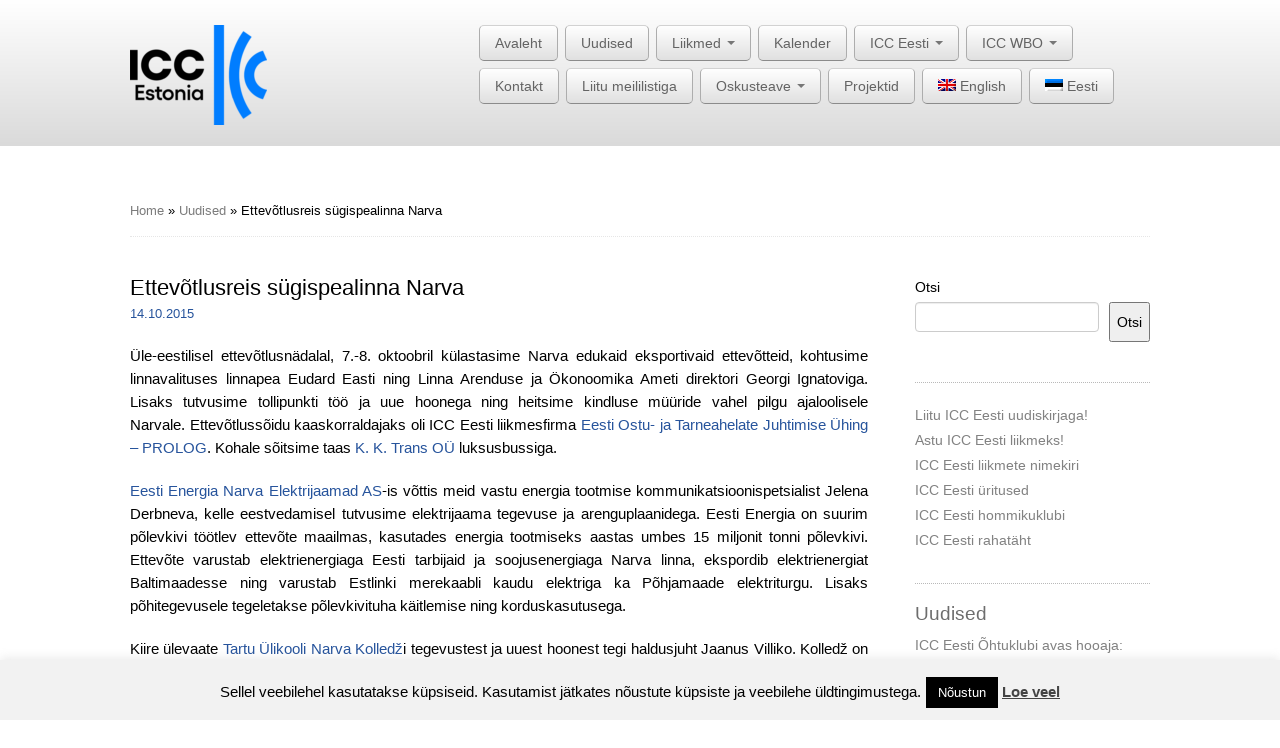

--- FILE ---
content_type: text/html; charset=UTF-8
request_url: https://icc-estonia.ee/icc-eesti-ettevotlusreis-narva/
body_size: 24220
content:
<!DOCTYPE html>
<!--[if lt IE 7]>
<html class="ie ie6 lte9 lte8 lte7" lang="et">
<![endif]-->
<!--[if IE 7]>
<html class="ie ie7 lte9 lte8 lte7" lang="et">
<![endif]-->
<!--[if IE 8]>
<html class="ie ie8 lte9 lte8" lang="et">
<![endif]-->
<!--[if IE 9]>
<html class="ie ie9" lang="et"> 
<![endif]-->
<!--[if gt IE 9]>  <html lang="et"> <![endif]-->
<!--[if !IE]><!--> 
<html lang="et">
<!--<![endif]-->
<head>
	<meta charset="UTF-8" />
	<meta name="viewport" content="initial-scale=1.0, maximum-scale=3.0, width=device-width" />
	
	
	
	<link rel="profile" href="https://gmpg.org/xfn/11" />
	<link rel="pingback" href="https://icc-estonia.ee/xmlrpc.php" />
	
	<!-- IE6-8 support of HTML5 elements -->
	<!--[if lt IE 9]>
		<script src="https://icc-estonia.ee/wp-content/themes/businesspro4/inc/js/html5.js" type="text/javascript"></script>
	<![endif]-->
	
	<meta name='robots' content='index, follow, max-image-preview:large, max-snippet:-1, max-video-preview:-1' />
<link rel="alternate" hreflang="et" href="https://icc-estonia.ee/icc-eesti-ettevotlusreis-narva/" />
<link rel="alternate" hreflang="x-default" href="https://icc-estonia.ee/icc-eesti-ettevotlusreis-narva/" />

	<!-- This site is optimized with the Yoast SEO plugin v26.8 - https://yoast.com/product/yoast-seo-wordpress/ -->
	<title>Ettevõtlusreis sügispealinna Narva - ICC Eesti - Rahvusvaheline Kaubanduskoda</title>
	<link rel="canonical" href="https://www.icc-estonia.ee/icc-eesti-ettevotlusreis-narva/" />
	<meta property="og:locale" content="et_EE" />
	<meta property="og:type" content="article" />
	<meta property="og:title" content="Ettevõtlusreis sügispealinna Narva - ICC Eesti - Rahvusvaheline Kaubanduskoda" />
	<meta property="og:description" content="Üle-eestilisel ettevõtlusnädalal, 7.-8. oktoobril külastasime Narva edukaid eksportivaid ettevõtteid, kohtusime linnavalituses linnapea Eudard Easti ning Linna Arenduse ja Ökonoomika Ameti direktori Georgi Ignatoviga. Lisaks tutvusime tollipunkti töö ja uue hoonega ning heitsime kindluse müüride vahel pilgu ajaloolisele Narvale. Ettevõtlussõidu kaaskorraldajaks oli ICC Eesti liikmesfirma Eesti Ostu- ja Tarneahelate Juhtimise Ühing – PROLOG. Kohale sõitsime taas K. K. Trans [&hellip;]" />
	<meta property="og:url" content="https://www.icc-estonia.ee/icc-eesti-ettevotlusreis-narva/" />
	<meta property="og:site_name" content="ICC Eesti - Rahvusvaheline Kaubanduskoda" />
	<meta property="article:publisher" content="https://www.facebook.com/iccestonia/" />
	<meta property="article:published_time" content="2015-10-14T13:56:06+00:00" />
	<meta property="article:modified_time" content="2016-05-17T13:08:27+00:00" />
	<meta property="og:image" content="https://icc-estonia.ee/nextgen-attach_to_post/preview/id--12131" />
	<meta name="author" content="ICC Eesti" />
	<meta name="twitter:card" content="summary_large_image" />
	<script type="application/ld+json" class="yoast-schema-graph">{"@context":"https://schema.org","@graph":[{"@type":"Article","@id":"https://www.icc-estonia.ee/icc-eesti-ettevotlusreis-narva/#article","isPartOf":{"@id":"https://www.icc-estonia.ee/icc-eesti-ettevotlusreis-narva/"},"author":{"name":"ICC Eesti","@id":"https://icc-estonia.ee/#/schema/person/181420cee7a2c2f5052ac00435bb83dc"},"headline":"Ettevõtlusreis sügispealinna Narva","datePublished":"2015-10-14T13:56:06+00:00","dateModified":"2016-05-17T13:08:27+00:00","mainEntityOfPage":{"@id":"https://www.icc-estonia.ee/icc-eesti-ettevotlusreis-narva/"},"wordCount":399,"publisher":{"@id":"https://icc-estonia.ee/#organization"},"image":{"@id":"https://www.icc-estonia.ee/icc-eesti-ettevotlusreis-narva/#primaryimage"},"thumbnailUrl":"https://icc-estonia.ee/nextgen-attach_to_post/preview/id--12131","articleSection":["Uudised"],"inLanguage":"et"},{"@type":"WebPage","@id":"https://www.icc-estonia.ee/icc-eesti-ettevotlusreis-narva/","url":"https://www.icc-estonia.ee/icc-eesti-ettevotlusreis-narva/","name":"Ettevõtlusreis sügispealinna Narva - ICC Eesti - Rahvusvaheline Kaubanduskoda","isPartOf":{"@id":"https://icc-estonia.ee/#website"},"primaryImageOfPage":{"@id":"https://www.icc-estonia.ee/icc-eesti-ettevotlusreis-narva/#primaryimage"},"image":{"@id":"https://www.icc-estonia.ee/icc-eesti-ettevotlusreis-narva/#primaryimage"},"thumbnailUrl":"https://icc-estonia.ee/nextgen-attach_to_post/preview/id--12131","datePublished":"2015-10-14T13:56:06+00:00","dateModified":"2016-05-17T13:08:27+00:00","breadcrumb":{"@id":"https://www.icc-estonia.ee/icc-eesti-ettevotlusreis-narva/#breadcrumb"},"inLanguage":"et","potentialAction":[{"@type":"ReadAction","target":["https://www.icc-estonia.ee/icc-eesti-ettevotlusreis-narva/"]}]},{"@type":"ImageObject","inLanguage":"et","@id":"https://www.icc-estonia.ee/icc-eesti-ettevotlusreis-narva/#primaryimage","url":"https://icc-estonia.ee/nextgen-attach_to_post/preview/id--12131","contentUrl":"https://icc-estonia.ee/nextgen-attach_to_post/preview/id--12131"},{"@type":"BreadcrumbList","@id":"https://www.icc-estonia.ee/icc-eesti-ettevotlusreis-narva/#breadcrumb","itemListElement":[{"@type":"ListItem","position":1,"name":"Home","item":"https://icc-estonia.ee/"},{"@type":"ListItem","position":2,"name":"Ettevõtlusreis sügispealinna Narva"}]},{"@type":"WebSite","@id":"https://icc-estonia.ee/#website","url":"https://icc-estonia.ee/","name":"ICC Eesti - Rahvusvaheline Kaubanduskoda","description":"","publisher":{"@id":"https://icc-estonia.ee/#organization"},"potentialAction":[{"@type":"SearchAction","target":{"@type":"EntryPoint","urlTemplate":"https://icc-estonia.ee/?s={search_term_string}"},"query-input":{"@type":"PropertyValueSpecification","valueRequired":true,"valueName":"search_term_string"}}],"inLanguage":"et"},{"@type":"Organization","@id":"https://icc-estonia.ee/#organization","name":"ICC Estonia","url":"https://icc-estonia.ee/","logo":{"@type":"ImageObject","inLanguage":"et","@id":"https://icc-estonia.ee/#/schema/logo/image/","url":"https://icc-estonia.ee/wp-content/uploads/2022/06/ICC_Estonia_BLACK_RGB_72dpi-e1655382060606.png","contentUrl":"https://icc-estonia.ee/wp-content/uploads/2022/06/ICC_Estonia_BLACK_RGB_72dpi-e1655382060606.png","width":137,"height":100,"caption":"ICC Estonia"},"image":{"@id":"https://icc-estonia.ee/#/schema/logo/image/"},"sameAs":["https://www.facebook.com/iccestonia/"]},{"@type":"Person","@id":"https://icc-estonia.ee/#/schema/person/181420cee7a2c2f5052ac00435bb83dc","name":"ICC Eesti","image":{"@type":"ImageObject","inLanguage":"et","@id":"https://icc-estonia.ee/#/schema/person/image/","url":"https://secure.gravatar.com/avatar/7aa2a39bb5021dcf497f2edc82903dccf61db12265029adf65349bb4b879a9e9?s=96&d=mm&r=g","contentUrl":"https://secure.gravatar.com/avatar/7aa2a39bb5021dcf497f2edc82903dccf61db12265029adf65349bb4b879a9e9?s=96&d=mm&r=g","caption":"ICC Eesti"}}]}</script>
	<!-- / Yoast SEO plugin. -->


<link rel="alternate" type="application/rss+xml" title="ICC Eesti - Rahvusvaheline Kaubanduskoda &raquo; RSS" href="https://icc-estonia.ee/feed/" />
<link rel="alternate" type="application/rss+xml" title="ICC Eesti - Rahvusvaheline Kaubanduskoda &raquo; Kommentaaride RSS" href="https://icc-estonia.ee/comments/feed/" />
			<link rel="shortcut icon" href="https://icc-estonia.ee/wp-content/uploads/2022/06/2022_ICC_NCs_Social_Media_icon.png" type="image/x-icon"/>
		<link rel="alternate" title="oEmbed (JSON)" type="application/json+oembed" href="https://icc-estonia.ee/wp-json/oembed/1.0/embed?url=https%3A%2F%2Ficc-estonia.ee%2Ficc-eesti-ettevotlusreis-narva%2F" />
<link rel="alternate" title="oEmbed (XML)" type="text/xml+oembed" href="https://icc-estonia.ee/wp-json/oembed/1.0/embed?url=https%3A%2F%2Ficc-estonia.ee%2Ficc-eesti-ettevotlusreis-narva%2F&#038;format=xml" />
		<!-- This site uses the Google Analytics by MonsterInsights plugin v9.11.1 - Using Analytics tracking - https://www.monsterinsights.com/ -->
							<script src="//www.googletagmanager.com/gtag/js?id=G-3XW4JYGB32"  data-cfasync="false" data-wpfc-render="false" type="text/javascript" async></script>
			<script data-cfasync="false" data-wpfc-render="false" type="text/javascript">
				var mi_version = '9.11.1';
				var mi_track_user = true;
				var mi_no_track_reason = '';
								var MonsterInsightsDefaultLocations = {"page_location":"https:\/\/icc-estonia.ee\/icc-eesti-ettevotlusreis-narva\/"};
								if ( typeof MonsterInsightsPrivacyGuardFilter === 'function' ) {
					var MonsterInsightsLocations = (typeof MonsterInsightsExcludeQuery === 'object') ? MonsterInsightsPrivacyGuardFilter( MonsterInsightsExcludeQuery ) : MonsterInsightsPrivacyGuardFilter( MonsterInsightsDefaultLocations );
				} else {
					var MonsterInsightsLocations = (typeof MonsterInsightsExcludeQuery === 'object') ? MonsterInsightsExcludeQuery : MonsterInsightsDefaultLocations;
				}

								var disableStrs = [
										'ga-disable-G-3XW4JYGB32',
									];

				/* Function to detect opted out users */
				function __gtagTrackerIsOptedOut() {
					for (var index = 0; index < disableStrs.length; index++) {
						if (document.cookie.indexOf(disableStrs[index] + '=true') > -1) {
							return true;
						}
					}

					return false;
				}

				/* Disable tracking if the opt-out cookie exists. */
				if (__gtagTrackerIsOptedOut()) {
					for (var index = 0; index < disableStrs.length; index++) {
						window[disableStrs[index]] = true;
					}
				}

				/* Opt-out function */
				function __gtagTrackerOptout() {
					for (var index = 0; index < disableStrs.length; index++) {
						document.cookie = disableStrs[index] + '=true; expires=Thu, 31 Dec 2099 23:59:59 UTC; path=/';
						window[disableStrs[index]] = true;
					}
				}

				if ('undefined' === typeof gaOptout) {
					function gaOptout() {
						__gtagTrackerOptout();
					}
				}
								window.dataLayer = window.dataLayer || [];

				window.MonsterInsightsDualTracker = {
					helpers: {},
					trackers: {},
				};
				if (mi_track_user) {
					function __gtagDataLayer() {
						dataLayer.push(arguments);
					}

					function __gtagTracker(type, name, parameters) {
						if (!parameters) {
							parameters = {};
						}

						if (parameters.send_to) {
							__gtagDataLayer.apply(null, arguments);
							return;
						}

						if (type === 'event') {
														parameters.send_to = monsterinsights_frontend.v4_id;
							var hookName = name;
							if (typeof parameters['event_category'] !== 'undefined') {
								hookName = parameters['event_category'] + ':' + name;
							}

							if (typeof MonsterInsightsDualTracker.trackers[hookName] !== 'undefined') {
								MonsterInsightsDualTracker.trackers[hookName](parameters);
							} else {
								__gtagDataLayer('event', name, parameters);
							}
							
						} else {
							__gtagDataLayer.apply(null, arguments);
						}
					}

					__gtagTracker('js', new Date());
					__gtagTracker('set', {
						'developer_id.dZGIzZG': true,
											});
					if ( MonsterInsightsLocations.page_location ) {
						__gtagTracker('set', MonsterInsightsLocations);
					}
										__gtagTracker('config', 'G-3XW4JYGB32', {"forceSSL":"true"} );
										window.gtag = __gtagTracker;										(function () {
						/* https://developers.google.com/analytics/devguides/collection/analyticsjs/ */
						/* ga and __gaTracker compatibility shim. */
						var noopfn = function () {
							return null;
						};
						var newtracker = function () {
							return new Tracker();
						};
						var Tracker = function () {
							return null;
						};
						var p = Tracker.prototype;
						p.get = noopfn;
						p.set = noopfn;
						p.send = function () {
							var args = Array.prototype.slice.call(arguments);
							args.unshift('send');
							__gaTracker.apply(null, args);
						};
						var __gaTracker = function () {
							var len = arguments.length;
							if (len === 0) {
								return;
							}
							var f = arguments[len - 1];
							if (typeof f !== 'object' || f === null || typeof f.hitCallback !== 'function') {
								if ('send' === arguments[0]) {
									var hitConverted, hitObject = false, action;
									if ('event' === arguments[1]) {
										if ('undefined' !== typeof arguments[3]) {
											hitObject = {
												'eventAction': arguments[3],
												'eventCategory': arguments[2],
												'eventLabel': arguments[4],
												'value': arguments[5] ? arguments[5] : 1,
											}
										}
									}
									if ('pageview' === arguments[1]) {
										if ('undefined' !== typeof arguments[2]) {
											hitObject = {
												'eventAction': 'page_view',
												'page_path': arguments[2],
											}
										}
									}
									if (typeof arguments[2] === 'object') {
										hitObject = arguments[2];
									}
									if (typeof arguments[5] === 'object') {
										Object.assign(hitObject, arguments[5]);
									}
									if ('undefined' !== typeof arguments[1].hitType) {
										hitObject = arguments[1];
										if ('pageview' === hitObject.hitType) {
											hitObject.eventAction = 'page_view';
										}
									}
									if (hitObject) {
										action = 'timing' === arguments[1].hitType ? 'timing_complete' : hitObject.eventAction;
										hitConverted = mapArgs(hitObject);
										__gtagTracker('event', action, hitConverted);
									}
								}
								return;
							}

							function mapArgs(args) {
								var arg, hit = {};
								var gaMap = {
									'eventCategory': 'event_category',
									'eventAction': 'event_action',
									'eventLabel': 'event_label',
									'eventValue': 'event_value',
									'nonInteraction': 'non_interaction',
									'timingCategory': 'event_category',
									'timingVar': 'name',
									'timingValue': 'value',
									'timingLabel': 'event_label',
									'page': 'page_path',
									'location': 'page_location',
									'title': 'page_title',
									'referrer' : 'page_referrer',
								};
								for (arg in args) {
																		if (!(!args.hasOwnProperty(arg) || !gaMap.hasOwnProperty(arg))) {
										hit[gaMap[arg]] = args[arg];
									} else {
										hit[arg] = args[arg];
									}
								}
								return hit;
							}

							try {
								f.hitCallback();
							} catch (ex) {
							}
						};
						__gaTracker.create = newtracker;
						__gaTracker.getByName = newtracker;
						__gaTracker.getAll = function () {
							return [];
						};
						__gaTracker.remove = noopfn;
						__gaTracker.loaded = true;
						window['__gaTracker'] = __gaTracker;
					})();
									} else {
										console.log("");
					(function () {
						function __gtagTracker() {
							return null;
						}

						window['__gtagTracker'] = __gtagTracker;
						window['gtag'] = __gtagTracker;
					})();
									}
			</script>
							<!-- / Google Analytics by MonsterInsights -->
		<style id='wp-img-auto-sizes-contain-inline-css' type='text/css'>
img:is([sizes=auto i],[sizes^="auto," i]){contain-intrinsic-size:3000px 1500px}
/*# sourceURL=wp-img-auto-sizes-contain-inline-css */
</style>
<link rel='stylesheet' id='twb-open-sans-css' href='https://fonts.googleapis.com/css?family=Open+Sans%3A300%2C400%2C500%2C600%2C700%2C800&#038;display=swap&#038;ver=e6a0c65f7705a7c6eb7f0d099c38a75f' type='text/css' media='all' />
<link rel='stylesheet' id='twbbwg-global-css' href='https://icc-estonia.ee/wp-content/plugins/photo-gallery/booster/assets/css/global.css?ver=1.0.0' type='text/css' media='all' />
<style id='wp-emoji-styles-inline-css' type='text/css'>

	img.wp-smiley, img.emoji {
		display: inline !important;
		border: none !important;
		box-shadow: none !important;
		height: 1em !important;
		width: 1em !important;
		margin: 0 0.07em !important;
		vertical-align: -0.1em !important;
		background: none !important;
		padding: 0 !important;
	}
/*# sourceURL=wp-emoji-styles-inline-css */
</style>
<link rel='stylesheet' id='wp-block-library-css' href='https://icc-estonia.ee/wp-includes/css/dist/block-library/style.min.css?ver=e6a0c65f7705a7c6eb7f0d099c38a75f' type='text/css' media='all' />
<style id='wp-block-library-inline-css' type='text/css'>
/*wp_block_styles_on_demand_placeholder:6973ea4f13335*/
/*# sourceURL=wp-block-library-inline-css */
</style>
<style id='classic-theme-styles-inline-css' type='text/css'>
/*! This file is auto-generated */
.wp-block-button__link{color:#fff;background-color:#32373c;border-radius:9999px;box-shadow:none;text-decoration:none;padding:calc(.667em + 2px) calc(1.333em + 2px);font-size:1.125em}.wp-block-file__button{background:#32373c;color:#fff;text-decoration:none}
/*# sourceURL=/wp-includes/css/classic-themes.min.css */
</style>
<link rel='stylesheet' id='cookie-law-info-css' href='https://icc-estonia.ee/wp-content/plugins/cookie-law-info/legacy/public/css/cookie-law-info-public.css?ver=3.3.9.1' type='text/css' media='all' />
<link rel='stylesheet' id='cookie-law-info-gdpr-css' href='https://icc-estonia.ee/wp-content/plugins/cookie-law-info/legacy/public/css/cookie-law-info-gdpr.css?ver=3.3.9.1' type='text/css' media='all' />
<link rel='stylesheet' id='bwg_fonts-css' href='https://icc-estonia.ee/wp-content/plugins/photo-gallery/css/bwg-fonts/fonts.css?ver=0.0.1' type='text/css' media='all' />
<link rel='stylesheet' id='sumoselect-css' href='https://icc-estonia.ee/wp-content/plugins/photo-gallery/css/sumoselect.min.css?ver=3.4.6' type='text/css' media='all' />
<link rel='stylesheet' id='mCustomScrollbar-css' href='https://icc-estonia.ee/wp-content/plugins/photo-gallery/css/jquery.mCustomScrollbar.min.css?ver=3.1.5' type='text/css' media='all' />
<link rel='stylesheet' id='bwg_googlefonts-css' href='https://fonts.googleapis.com/css?family=Ubuntu&#038;subset=greek,latin,greek-ext,vietnamese,cyrillic-ext,latin-ext,cyrillic' type='text/css' media='all' />
<link rel='stylesheet' id='bwg_frontend-css' href='https://icc-estonia.ee/wp-content/plugins/photo-gallery/css/styles.min.css?ver=1.8.37' type='text/css' media='all' />
<link rel='stylesheet' id='smls-fontawesome-style-css' href='https://icc-estonia.ee/wp-content/plugins/smart-logo-showcase/css/font-awesome.min.css?ver=2.0.9' type='text/css' media='all' />
<link rel='stylesheet' id='smls-popup-style-css' href='https://icc-estonia.ee/wp-content/plugins/smart-logo-showcase/css/lightbox.css?ver=2.0.9' type='text/css' media='all' />
<link rel='stylesheet' id='smls-google-fonts-sans-css' href='https://fonts.googleapis.com/css?family=Open+Sans%3A400%2C300%2C600%2C700%2C800&#038;ver=e6a0c65f7705a7c6eb7f0d099c38a75f' type='text/css' media='all' />
<link rel='stylesheet' id='smls-google-fonts-roboto-css' href='https://fonts.googleapis.com/css?family=Roboto%3A400%2C300italic%2C400italic%2C500%2C500italic%2C700%2C700italic%2C900italic%2C900&#038;ver=e6a0c65f7705a7c6eb7f0d099c38a75f' type='text/css' media='all' />
<link rel='stylesheet' id='smls-google-fonts-lato-css' href='https://fonts.googleapis.com/css?family=Lato%3A400%2C300italic%2C400italic%2C700%2C700italic%2C900italic%2C900&#038;ver=e6a0c65f7705a7c6eb7f0d099c38a75f' type='text/css' media='all' />
<link rel='stylesheet' id='smls-google-fonts-montserrat-css' href='https://fonts.googleapis.com/css?family=Montserrat%3A400%2C700&#038;ver=e6a0c65f7705a7c6eb7f0d099c38a75f' type='text/css' media='all' />
<link rel='stylesheet' id='smls-google-fonts-merriweather-css' href='https://fonts.googleapis.com/css?family=Merriweather+Sans%3A300%2C400%2C700%2C800+Sans%3A300%2C400%2C700&#038;ver=e6a0c65f7705a7c6eb7f0d099c38a75f' type='text/css' media='all' />
<link rel='stylesheet' id='smls-google-fonts-droid-css' href='https://fonts.googleapis.com/css?family=Droid+Sans%3A400%2C700&#038;ver=e6a0c65f7705a7c6eb7f0d099c38a75f' type='text/css' media='all' />
<link rel='stylesheet' id='smls-google-fonts-oxygen-css' href='https://fonts.googleapis.com/css?family=Oxygen%3A300%2C400%2C700&#038;ver=e6a0c65f7705a7c6eb7f0d099c38a75f' type='text/css' media='all' />
<link rel='stylesheet' id='smls-google-fonts-raleway-css' href='https://fonts.googleapis.com/css?family=Raleway%3A100%2C200%2C300%2C400%2C500%2C600%2C700%2C800%2C900&#038;ver=e6a0c65f7705a7c6eb7f0d099c38a75f' type='text/css' media='all' />
<link rel='stylesheet' id='smls-scroller-style-css' href='https://icc-estonia.ee/wp-content/plugins/smart-logo-showcase/css/jquery.mCustomScrollbar.css?ver=2.0.9' type='text/css' media='all' />
<link rel='stylesheet' id='smls-pretty-style-css' href='https://icc-estonia.ee/wp-content/plugins/smart-logo-showcase/css/prettyPhoto.css?ver=2.0.9' type='text/css' media='all' />
<link rel='stylesheet' id='smls-owl-style-css' href='https://icc-estonia.ee/wp-content/plugins/smart-logo-showcase/css/owl.carousel.css?ver=2.0.9' type='text/css' media='all' />
<link rel='stylesheet' id='smls-bxslider-style-css' href='https://icc-estonia.ee/wp-content/plugins/smart-logo-showcase/css/jquery.bxslider.css?ver=2.0.9' type='text/css' media='all' />
<link rel='stylesheet' id='smls-flipster-style-css' href='https://icc-estonia.ee/wp-content/plugins/smart-logo-showcase/css/jquery.flipster.css?ver=2.0.9' type='text/css' media='all' />
<link rel='stylesheet' id='smls-tooltip-style-css' href='https://icc-estonia.ee/wp-content/plugins/smart-logo-showcase/css/tooltipster.bundle.css?ver=2.0.9' type='text/css' media='all' />
<link rel='stylesheet' id='smls-frontend-style-css' href='https://icc-estonia.ee/wp-content/plugins/smart-logo-showcase/css/smls-frontend-style.css?ver=2.0.9' type='text/css' media='all' />
<link rel='stylesheet' id='smls-responsive-style-css' href='https://icc-estonia.ee/wp-content/plugins/smart-logo-showcase/css/smls-responsive.css?ver=2.0.9' type='text/css' media='all' />
<link rel='stylesheet' id='fancybox-0-css' href='https://icc-estonia.ee/wp-content/plugins/nextgen-gallery/static/Lightbox/fancybox/jquery.fancybox-1.3.4.css?ver=4.0.4' type='text/css' media='all' />
<link rel='stylesheet' id='wpml-legacy-horizontal-list-0-css' href='https://icc-estonia.ee/wp-content/plugins/sitepress-multilingual-cms/templates/language-switchers/legacy-list-horizontal/style.min.css?ver=1' type='text/css' media='all' />
<style id='wpml-legacy-horizontal-list-0-inline-css' type='text/css'>
.wpml-ls-statics-shortcode_actions, .wpml-ls-statics-shortcode_actions .wpml-ls-sub-menu, .wpml-ls-statics-shortcode_actions a {border-color:#cdcdcd;}.wpml-ls-statics-shortcode_actions a, .wpml-ls-statics-shortcode_actions .wpml-ls-sub-menu a, .wpml-ls-statics-shortcode_actions .wpml-ls-sub-menu a:link, .wpml-ls-statics-shortcode_actions li:not(.wpml-ls-current-language) .wpml-ls-link, .wpml-ls-statics-shortcode_actions li:not(.wpml-ls-current-language) .wpml-ls-link:link {color:#444444;background-color:#ffffff;}.wpml-ls-statics-shortcode_actions .wpml-ls-sub-menu a:hover,.wpml-ls-statics-shortcode_actions .wpml-ls-sub-menu a:focus, .wpml-ls-statics-shortcode_actions .wpml-ls-sub-menu a:link:hover, .wpml-ls-statics-shortcode_actions .wpml-ls-sub-menu a:link:focus {color:#000000;background-color:#eeeeee;}.wpml-ls-statics-shortcode_actions .wpml-ls-current-language > a {color:#444444;background-color:#ffffff;}.wpml-ls-statics-shortcode_actions .wpml-ls-current-language:hover>a, .wpml-ls-statics-shortcode_actions .wpml-ls-current-language>a:focus {color:#000000;background-color:#eeeeee;}
/*# sourceURL=wpml-legacy-horizontal-list-0-inline-css */
</style>
<link rel='stylesheet' id='wpml-menu-item-0-css' href='https://icc-estonia.ee/wp-content/plugins/sitepress-multilingual-cms/templates/language-switchers/menu-item/style.min.css?ver=1' type='text/css' media='all' />
<link rel='stylesheet' id='cryptx-styles-css' href='https://icc-estonia.ee/wp-content/plugins/cryptx/css/cryptx.css?ver=4.0.10' type='text/css' media='all' />
<link rel='stylesheet' id='shortcode_style-css' href='https://icc-estonia.ee/wp-content/themes/businesspro4/elements/shortcodes/lib/css/shortcodes.css?ver=e6a0c65f7705a7c6eb7f0d099c38a75f' type='text/css' media='all' />
<link rel='stylesheet' id='evcal_google_fonts-css' href='https://fonts.googleapis.com/css?family=Noto+Sans%3A400%2C400italic%2C700%7CPoppins%3A700%2C800%2C900&#038;subset=latin%2Clatin-ext&#038;ver=5.0.6' type='text/css' media='all' />
<link rel='stylesheet' id='evcal_cal_default-css' href='//icc-estonia.ee/wp-content/plugins/eventON/assets/css/eventon_styles.css?ver=5.0.6' type='text/css' media='all' />
<link rel='stylesheet' id='evo_font_icons-css' href='//icc-estonia.ee/wp-content/plugins/eventON/assets/fonts/all.css?ver=5.0.6' type='text/css' media='all' />
<link rel='stylesheet' id='eventon_dynamic_styles-css' href='//icc-estonia.ee/wp-content/plugins/eventON/assets/css/eventon_dynamic_styles.css?ver=5.0.6' type='text/css' media='all' />
<link rel='stylesheet' id='elements_style-css' href='https://icc-estonia.ee/wp-content/themes/businesspro4/elements/lib/css/elements.css?ver=e6a0c65f7705a7c6eb7f0d099c38a75f' type='text/css' media='all' />
<link rel='stylesheet' id='jcarousel-skin-css' href='https://icc-estonia.ee/wp-content/themes/businesspro4/elements/lib/css/jcarousel/skin.css?ver=e6a0c65f7705a7c6eb7f0d099c38a75f' type='text/css' media='all' />
<link rel='stylesheet' id='bootstrap-style-css' href='https://icc-estonia.ee/wp-content/themes/businesspro4/cyberchimps/lib/bootstrap/css/bootstrap.min.css?ver=2.0.4' type='text/css' media='all' />
<link rel='stylesheet' id='bootstrap-responsive-style-css' href='https://icc-estonia.ee/wp-content/themes/businesspro4/cyberchimps/lib/bootstrap/css/bootstrap-responsive.min.css?ver=2.0.4' type='text/css' media='all' />
<link rel='stylesheet' id='cyberchimps_responsive-css' href='https://icc-estonia.ee/wp-content/themes/businesspro4/cyberchimps/lib/bootstrap/css/cyberchimps-responsive.min.css?ver=1.0' type='text/css' media='all' />
<link rel='stylesheet' id='core-style-css' href='https://icc-estonia.ee/wp-content/themes/businesspro4/cyberchimps/lib/css/core.css?ver=1.0' type='text/css' media='all' />
<link rel='stylesheet' id='style-css' href='https://icc-estonia.ee/wp-content/themes/businesspro4/style.css?ver=1.0' type='text/css' media='all' />
<link rel='stylesheet' id='ngg_trigger_buttons-css' href='https://icc-estonia.ee/wp-content/plugins/nextgen-gallery/static/GalleryDisplay/trigger_buttons.css?ver=4.0.4' type='text/css' media='all' />
<link rel='stylesheet' id='fontawesome_v4_shim_style-css' href='https://icc-estonia.ee/wp-content/plugins/nextgen-gallery/static/FontAwesome/css/v4-shims.min.css?ver=e6a0c65f7705a7c6eb7f0d099c38a75f' type='text/css' media='all' />
<link rel='stylesheet' id='fontawesome-css' href='https://icc-estonia.ee/wp-content/plugins/nextgen-gallery/static/FontAwesome/css/all.min.css?ver=e6a0c65f7705a7c6eb7f0d099c38a75f' type='text/css' media='all' />
<link rel='stylesheet' id='nextgen_pagination_style-css' href='https://icc-estonia.ee/wp-content/plugins/nextgen-gallery/static/GalleryDisplay/pagination_style.css?ver=4.0.4' type='text/css' media='all' />
<link rel='stylesheet' id='nextgen_basic_thumbnails_style-css' href='https://icc-estonia.ee/wp-content/plugins/nextgen-gallery/static/Thumbnails/nextgen_basic_thumbnails.css?ver=4.0.4' type='text/css' media='all' />
<script type="text/javascript" src="https://icc-estonia.ee/wp-includes/js/jquery/jquery.min.js?ver=3.7.1" id="jquery-core-js"></script>
<script type="text/javascript" src="https://icc-estonia.ee/wp-includes/js/jquery/jquery-migrate.min.js?ver=3.4.1" id="jquery-migrate-js"></script>
<script type="text/javascript" src="https://icc-estonia.ee/wp-content/plugins/photo-gallery/booster/assets/js/circle-progress.js?ver=1.2.2" id="twbbwg-circle-js"></script>
<script type="text/javascript" id="twbbwg-global-js-extra">
/* <![CDATA[ */
var twb = {"nonce":"7858b3bc86","ajax_url":"https://icc-estonia.ee/wp-admin/admin-ajax.php","plugin_url":"https://icc-estonia.ee/wp-content/plugins/photo-gallery/booster","href":"https://icc-estonia.ee/wp-admin/admin.php?page=twbbwg_photo-gallery"};
var twb = {"nonce":"7858b3bc86","ajax_url":"https://icc-estonia.ee/wp-admin/admin-ajax.php","plugin_url":"https://icc-estonia.ee/wp-content/plugins/photo-gallery/booster","href":"https://icc-estonia.ee/wp-admin/admin.php?page=twbbwg_photo-gallery"};
//# sourceURL=twbbwg-global-js-extra
/* ]]> */
</script>
<script type="text/javascript" src="https://icc-estonia.ee/wp-content/plugins/photo-gallery/booster/assets/js/global.js?ver=1.0.0" id="twbbwg-global-js"></script>
<script type="text/javascript" src="https://icc-estonia.ee/wp-content/plugins/google-analytics-for-wordpress/assets/js/frontend-gtag.min.js?ver=9.11.1" id="monsterinsights-frontend-script-js" async="async" data-wp-strategy="async"></script>
<script data-cfasync="false" data-wpfc-render="false" type="text/javascript" id='monsterinsights-frontend-script-js-extra'>/* <![CDATA[ */
var monsterinsights_frontend = {"js_events_tracking":"true","download_extensions":"doc,pdf,ppt,zip,xls,docx,pptx,xlsx","inbound_paths":"[]","home_url":"https:\/\/icc-estonia.ee","hash_tracking":"false","v4_id":"G-3XW4JYGB32"};/* ]]> */
</script>
<script type="text/javascript" id="cookie-law-info-js-extra">
/* <![CDATA[ */
var Cli_Data = {"nn_cookie_ids":[],"cookielist":[],"non_necessary_cookies":[],"ccpaEnabled":"","ccpaRegionBased":"","ccpaBarEnabled":"","strictlyEnabled":["necessary","obligatoire"],"ccpaType":"gdpr","js_blocking":"","custom_integration":"","triggerDomRefresh":"","secure_cookies":""};
var cli_cookiebar_settings = {"animate_speed_hide":"500","animate_speed_show":"500","background":"#f2f2f2","border":"#d8d8d8","border_on":"","button_1_button_colour":"#000","button_1_button_hover":"#000000","button_1_link_colour":"#fff","button_1_as_button":"1","button_1_new_win":"","button_2_button_colour":"#333","button_2_button_hover":"#292929","button_2_link_colour":"#444","button_2_as_button":"","button_2_hidebar":"","button_3_button_colour":"#000","button_3_button_hover":"#000000","button_3_link_colour":"#fff","button_3_as_button":"1","button_3_new_win":"","button_4_button_colour":"#dedfe0","button_4_button_hover":"#b2b2b3","button_4_link_colour":"#333333","button_4_as_button":"1","button_7_button_colour":"#61a229","button_7_button_hover":"#4e8221","button_7_link_colour":"#fff","button_7_as_button":"1","button_7_new_win":"","font_family":"inherit","header_fix":"","notify_animate_hide":"1","notify_animate_show":"","notify_div_id":"#cookie-law-info-bar","notify_position_horizontal":"right","notify_position_vertical":"bottom","scroll_close":"","scroll_close_reload":"","accept_close_reload":"","reject_close_reload":"","showagain_tab":"1","showagain_background":"#fff","showagain_border":"#000","showagain_div_id":"#cookie-law-info-again","showagain_x_position":"100px","text":"#000","show_once_yn":"","show_once":"10000","logging_on":"","as_popup":"","popup_overlay":"1","bar_heading_text":"","cookie_bar_as":"banner","popup_showagain_position":"bottom-right","widget_position":"left"};
var log_object = {"ajax_url":"https://icc-estonia.ee/wp-admin/admin-ajax.php"};
//# sourceURL=cookie-law-info-js-extra
/* ]]> */
</script>
<script type="text/javascript" src="https://icc-estonia.ee/wp-content/plugins/cookie-law-info/legacy/public/js/cookie-law-info-public.js?ver=3.3.9.1" id="cookie-law-info-js"></script>
<script type="text/javascript" src="https://icc-estonia.ee/wp-content/plugins/photo-gallery/js/jquery.sumoselect.min.js?ver=3.4.6" id="sumoselect-js"></script>
<script type="text/javascript" src="https://icc-estonia.ee/wp-content/plugins/photo-gallery/js/tocca.min.js?ver=2.0.9" id="bwg_mobile-js"></script>
<script type="text/javascript" src="https://icc-estonia.ee/wp-content/plugins/photo-gallery/js/jquery.mCustomScrollbar.concat.min.js?ver=3.1.5" id="mCustomScrollbar-js"></script>
<script type="text/javascript" src="https://icc-estonia.ee/wp-content/plugins/photo-gallery/js/jquery.fullscreen.min.js?ver=0.6.0" id="jquery-fullscreen-js"></script>
<script type="text/javascript" id="bwg_frontend-js-extra">
/* <![CDATA[ */
var bwg_objectsL10n = {"bwg_field_required":"field is required.","bwg_mail_validation":"This is not a valid email address.","bwg_search_result":"There are no images matching your search.","bwg_select_tag":"Select Tag","bwg_order_by":"Order By","bwg_search":"Search","bwg_show_ecommerce":"Show Ecommerce","bwg_hide_ecommerce":"Hide Ecommerce","bwg_show_comments":"Show Comments","bwg_hide_comments":"Hide Comments","bwg_restore":"Restore","bwg_maximize":"Maximize","bwg_fullscreen":"Fullscreen","bwg_exit_fullscreen":"Exit Fullscreen","bwg_search_tag":"SEARCH...","bwg_tag_no_match":"No tags found","bwg_all_tags_selected":"All tags selected","bwg_tags_selected":"tags selected","play":"Play","pause":"Pause","is_pro":"","bwg_play":"Play","bwg_pause":"Pause","bwg_hide_info":"Hide info","bwg_show_info":"Show info","bwg_hide_rating":"Hide rating","bwg_show_rating":"Show rating","ok":"Ok","cancel":"Cancel","select_all":"Select all","lazy_load":"0","lazy_loader":"https://icc-estonia.ee/wp-content/plugins/photo-gallery/images/ajax_loader.png","front_ajax":"0","bwg_tag_see_all":"see all tags","bwg_tag_see_less":"see less tags"};
//# sourceURL=bwg_frontend-js-extra
/* ]]> */
</script>
<script type="text/javascript" src="https://icc-estonia.ee/wp-content/plugins/photo-gallery/js/scripts.min.js?ver=1.8.37" id="bwg_frontend-js"></script>
<script type="text/javascript" src="https://icc-estonia.ee/wp-content/plugins/smart-logo-showcase/js/lightbox.js?ver=2.0.9" id="smls-popup-script-js"></script>
<script type="text/javascript" src="https://icc-estonia.ee/wp-content/plugins/smart-logo-showcase/js/jquery.mCustomScrollbar.concat.min.js?ver=2.0.9" id="smls-scroller-script-js"></script>
<script type="text/javascript" src="https://icc-estonia.ee/wp-content/plugins/smart-logo-showcase/js/jquery.prettyPhoto.js?ver=2.0.9" id="smls-pretty-script-js"></script>
<script type="text/javascript" src="https://icc-estonia.ee/wp-content/plugins/smart-logo-showcase/js/imagesloaded.min.js?ver=2.0.9" id="smls-imageload-script-js"></script>
<script type="text/javascript" src="https://icc-estonia.ee/wp-content/plugins/smart-logo-showcase/js/isotope.js?ver=2.0.9" id="smls-filter-script-js"></script>
<script type="text/javascript" src="https://icc-estonia.ee/wp-content/plugins/smart-logo-showcase/js/owl.carousel.js?ver=2.0.9" id="smls-owl-script-js"></script>
<script type="text/javascript" src="https://icc-estonia.ee/wp-content/plugins/smart-logo-showcase/js/jquery.bxslider.js?ver=2.0.9" id="smls-bxslider-script-js"></script>
<script type="text/javascript" src="https://icc-estonia.ee/wp-content/plugins/smart-logo-showcase/js/jquery.flipster.js?ver=2.0.9" id="smls-flipster-script-js"></script>
<script type="text/javascript" src="https://icc-estonia.ee/wp-content/plugins/smart-logo-showcase/js/tooltipster.bundle.js?ver=2.0.9" id="smls-tooltip-script-js"></script>
<script type="text/javascript" id="smls-frontend-script-js-extra">
/* <![CDATA[ */
var smls_frontend_js_params = {"ajax_url":"https://icc-estonia.ee/wp-admin/admin-ajax.php","ajax_nonce":"97cef185f0"};
//# sourceURL=smls-frontend-script-js-extra
/* ]]> */
</script>
<script type="text/javascript" src="https://icc-estonia.ee/wp-content/plugins/smart-logo-showcase/js/smls-frontend-script.js?ver=2.0.9" id="smls-frontend-script-js"></script>
<script type="text/javascript" id="photocrati_ajax-js-extra">
/* <![CDATA[ */
var photocrati_ajax = {"url":"https://icc-estonia.ee/index.php?photocrati_ajax=1","rest_url":"https://icc-estonia.ee/wp-json/","wp_home_url":"https://icc-estonia.ee","wp_site_url":"https://icc-estonia.ee","wp_root_url":"https://icc-estonia.ee","wp_plugins_url":"https://icc-estonia.ee/wp-content/plugins","wp_content_url":"https://icc-estonia.ee/wp-content","wp_includes_url":"https://icc-estonia.ee/wp-includes/","ngg_param_slug":"nggallery","rest_nonce":"461932dce6"};
//# sourceURL=photocrati_ajax-js-extra
/* ]]> */
</script>
<script type="text/javascript" src="https://icc-estonia.ee/wp-content/plugins/nextgen-gallery/static/Legacy/ajax.min.js?ver=4.0.4" id="photocrati_ajax-js"></script>
<script type="text/javascript" id="cryptx-js-js-extra">
/* <![CDATA[ */
var cryptxConfig = {"iterations":"10000","keyLength":"32","ivLength":"16","saltLength":"16","cipher":"aes-256-gcm"};
//# sourceURL=cryptx-js-js-extra
/* ]]> */
</script>
<script type="text/javascript" src="https://icc-estonia.ee/wp-content/plugins/cryptx/js/cryptx.min.js?ver=4.0.10" id="cryptx-js-js"></script>
<script type="text/javascript" id="evo-inlinescripts-header-js-after">
/* <![CDATA[ */
jQuery(document).ready(function($){});
//# sourceURL=evo-inlinescripts-header-js-after
/* ]]> */
</script>
<script type="text/javascript" src="https://icc-estonia.ee/wp-content/themes/businesspro4/cyberchimps/lib/js/gallery-lightbox.min.js?ver=1.0" id="gallery-lightbox-js"></script>
<script type="text/javascript" src="https://icc-estonia.ee/wp-content/themes/businesspro4/cyberchimps/lib/js/jquery.slimbox.min.js?ver=1.0" id="slimbox-js"></script>
<script type="text/javascript" src="https://icc-estonia.ee/wp-content/themes/businesspro4/cyberchimps/lib/js/jquery.jcarousel.min.js?ver=1.0" id="jcarousel-js"></script>
<script type="text/javascript" src="https://icc-estonia.ee/wp-content/themes/businesspro4/cyberchimps/lib/js/jquery.mobile.custom.min.js?ver=e6a0c65f7705a7c6eb7f0d099c38a75f" id="jquery-mobile-touch-js"></script>
<script type="text/javascript" src="https://icc-estonia.ee/wp-content/themes/businesspro4/cyberchimps/lib/js/swipe-call.min.js?ver=e6a0c65f7705a7c6eb7f0d099c38a75f" id="slider-call-js"></script>
<script type="text/javascript" src="https://icc-estonia.ee/wp-content/themes/businesspro4/cyberchimps/lib/js/core.min.js?ver=e6a0c65f7705a7c6eb7f0d099c38a75f" id="core-js-js"></script>
<script type="text/javascript" src="https://icc-estonia.ee/wp-content/plugins/nextgen-gallery/static/FontAwesome/js/v4-shims.min.js?ver=5.3.1" id="fontawesome_v4_shim-js"></script>
<script type="text/javascript" defer crossorigin="anonymous" data-auto-replace-svg="false" data-keep-original-source="false" data-search-pseudo-elements src="https://icc-estonia.ee/wp-content/plugins/nextgen-gallery/static/FontAwesome/js/all.min.js?ver=5.3.1" id="fontawesome-js"></script>
<script type="text/javascript" src="https://icc-estonia.ee/wp-content/plugins/nextgen-gallery/static/Thumbnails/nextgen_basic_thumbnails.js?ver=4.0.4" id="nextgen_basic_thumbnails_script-js"></script>
<script type="text/javascript" src="https://icc-estonia.ee/wp-content/plugins/nextgen-gallery/static/Thumbnails/ajax_pagination.js?ver=4.0.4" id="nextgen-basic-thumbnails-ajax-pagination-js"></script>
<link rel="https://api.w.org/" href="https://icc-estonia.ee/wp-json/" /><link rel="alternate" title="JSON" type="application/json" href="https://icc-estonia.ee/wp-json/wp/v2/posts/12085" /><link rel="EditURI" type="application/rsd+xml" title="RSD" href="https://icc-estonia.ee/xmlrpc.php?rsd" />

<link rel='shortlink' href='https://icc-estonia.ee/?p=12085' />
<meta name="generator" content="WPML ver:4.8.6 stt:1,15;" />

	<style type="text/css">

		
		/* for existing h1 */
		h1, h1.entry-title, .entry-content > h1, .entry-summary > h1		
		{
			font-family:Arial, Helvetica, sans-serif;
		}		

		/* for existing h2 */
		#magazine .post-title,
		header#cc-header h2.site-description,
		.site-title, .box-widget-title, h2.entry-title, .cyberchimps-product-title, .respond-title, .comments-title, #portfolio_pro_section h2, .entry-content > h2, h2, .entry-summary > h2	
		{
			font-family:Arial, Helvetica, sans-serif;
		}

		/* for existing h3 */
		.widget-title, .entry-content > h3, h3, .comment-reply-title, .entry-summary > h3
		{
			font-family:Arial, Helvetica, sans-serif;
		}
		
	</style>
<style type="text/css">.ie8 .container {max-width: 1020px;width:auto;}</style><style type="text/css">

</style>
<!-- BEGIN JIVOSITE CODE {literal} -->
<script type='text/javascript'>
(function(){ var widget_id = 'wRCBzgwMZV';var d=document;var w=window;function l(){
var s = document.createElement('script'); s.type = 'text/javascript'; s.async = true; s.src = '//code.jivosite.com/script/widget/'+widget_id; var ss = document.getElementsByTagName('script')[0]; ss.parentNode.insertBefore(s, ss);}if(d.readyState=='complete'){l();}else{if(w.attachEvent){w.attachEvent('onload',l);}else{w.addEventListener('load',l,false);}}})();</script>
<!-- {/literal} END JIVOSITE CODE -->	
<!-- Meta Pixel Code -->
<script type='text/javascript'>
!function(f,b,e,v,n,t,s){if(f.fbq)return;n=f.fbq=function(){n.callMethod?
n.callMethod.apply(n,arguments):n.queue.push(arguments)};if(!f._fbq)f._fbq=n;
n.push=n;n.loaded=!0;n.version='2.0';n.queue=[];t=b.createElement(e);t.async=!0;
t.src=v;s=b.getElementsByTagName(e)[0];s.parentNode.insertBefore(t,s)}(window,
document,'script','https://connect.facebook.net/en_US/fbevents.js');
</script>
<!-- End Meta Pixel Code -->
<script type='text/javascript'>var url = window.location.origin + '?ob=open-bridge';
            fbq('set', 'openbridge', '724040411523287', url);
fbq('init', '724040411523287', {}, {
    "agent": "wordpress-6.9-4.1.5"
})</script><script type='text/javascript'>
    fbq('track', 'PageView', []);
  </script>
	<style type="text/css">
		body {
		background-color: #ffffff;background-image: none;		}
	</style>
	

		<style type="text/css" media="all">
						body {
			 font-size : 14px;
			 font-family : Tahoma, Geneva, sans-serif;
			 font-weight : normal;
			 color : #000000;
						}

												a			{
				color:
			#27549c			;
			}
												.container {
			 max-width : 1020px;
						}

			
								h1 {
						font-family : Arial, Helvetica, sans-serif;
												}
            					h2 {
						font-family : Arial, Helvetica, sans-serif;
												}
            					h3 {
						font-family : Arial, Helvetica, sans-serif;
												}
			
		</style>
		<script data-dont-merge="">(function(){function iv(a){if(a.nodeName=='SOURCE'){a = a.nextSibling;}if(typeof a !== 'object' || a === null || typeof a.getBoundingClientRect!=='function'){return false}var b=a.getBoundingClientRect();return((a.innerHeight||a.clientHeight)>0&&b.bottom+50>=0&&b.right+50>=0&&b.top-50<=(window.innerHeight||document.documentElement.clientHeight)&&b.left-50<=(window.innerWidth||document.documentElement.clientWidth))}function ll(){var a=document.querySelectorAll('[data-swift-image-lazyload]');for(var i in a){if(iv(a[i])){a[i].onload=function(){window.dispatchEvent(new Event('resize'));};try{if(a[i].nodeName == 'IMG'){a[i].setAttribute('src',(typeof a[i].dataset.src != 'undefined' ? a[i].dataset.src : a[i].src))};a[i].setAttribute('srcset',(typeof a[i].dataset.srcset !== 'undefined' ? a[i].dataset.srcset : ''));a[i].setAttribute('sizes',(typeof a[i].dataset.sizes !== 'undefined' ? a[i].dataset.sizes : ''));a[i].setAttribute('style',(typeof a[i].dataset.style !== 'undefined' ? a[i].dataset.style : ''));a[i].removeAttribute('data-swift-image-lazyload')}catch(e){}}}requestAnimationFrame(ll)}requestAnimationFrame(ll)})();</script></head>

<body data-rsssl=1 class="wp-singular post-template-default single single-post postid-12085 single-format-standard custom-background wp-theme-businesspro4 cc-responsive">
	

<header class="container-full-width" id="cc_header">
	
	<div class="container">

		<div class="container-fluid">

			<div class="row-fluid">
				
				<div class="span4">
					
						<header id="cc-header" class="row-fluid">
		<div class="span7">
					<div id="logo">
			<a href="https://icc-estonia.ee" title="ICC Eesti - Rahvusvaheline Kaubanduskoda"><img src="https://icc-estonia.ee/wp-content/uploads/2022/06/ICC_Estonia_BLACK_RGB_72dpi-e1655382060606.png" alt="ICC Eesti - Rahvusvaheline Kaubanduskoda"></a>
		</div>
			</div>

		<div id="description" class="span5">
				<div class="blog-description">
		<p></p>
	</div>
		</div>
	</header>
					
				</div><!-- span 4 -->
					

				
				<div class="span8">
				  					<nav id="navigation" role="navigation">
					    <div class="main-navigation navbar">
					      <div class="navbar-inner">
					
					        										<div class="nav-collapse collapse">
											<div class="container">
					          								        				<div class="menu-eesti-container"><ul id="menu-eesti" class="nav"><li id="menu-item-979" class="menu-item menu-item-type-post_type menu-item-object-page menu-item-home menu-item-979"><a href="https://icc-estonia.ee/">Avaleht</a></li>
<li id="menu-item-27887" class="menu-item menu-item-type-taxonomy menu-item-object-category current-post-ancestor current-menu-parent current-post-parent menu-item-27887"><a href="https://icc-estonia.ee/category/uudised/">Uudised</a></li>
<li id="menu-item-180" class="menu-item menu-item-type-post_type menu-item-object-page menu-item-has-children dropdown menu-item-180" data-dropdown="dropdown"><a href="https://icc-estonia.ee/liikmed/" class="dropdown-toggle">Liikmed <b class="caret"></b> </a>
<ul class="dropdown-menu">
	<li id="menu-item-32356" class="menu-item menu-item-type-post_type menu-item-object-page menu-item-32356"><a href="https://icc-estonia.ee/liikmebaas/">ICC Eesti liikmebaas</a></li>
	<li id="menu-item-31142" class="menu-item menu-item-type-post_type menu-item-object-page menu-item-31142"><a href="https://icc-estonia.ee/liikmepakkumised/">Liikmete pakkumised</a></li>
	<li id="menu-item-28419" class="menu-item menu-item-type-post_type menu-item-object-page menu-item-28419"><a href="https://icc-estonia.ee/astu-icc-eesti-liikmeks/">Astu ICC Eesti liikmeks!</a></li>
</ul>
</li>
<li id="menu-item-27290" class="menu-item menu-item-type-post_type menu-item-object-page menu-item-27290"><a href="https://icc-estonia.ee/calendar/">Kalender</a></li>
<li id="menu-item-184" class="menu-item menu-item-type-post_type menu-item-object-page menu-item-has-children dropdown menu-item-184" data-dropdown="dropdown"><a href="https://icc-estonia.ee/icc-2/icc/" class="dropdown-toggle">ICC Eesti <b class="caret"></b> </a>
<ul class="dropdown-menu">
	<li id="menu-item-29045" class="menu-item menu-item-type-post_type menu-item-object-page menu-item-29045"><a href="https://icc-estonia.ee/tegevused/">Tegevused</a></li>
	<li id="menu-item-183" class="menu-item menu-item-type-post_type menu-item-object-page menu-item-183"><a href="https://icc-estonia.ee/publikatsioonid/">Publikatsioonid</a></li>
	<li id="menu-item-26831" class="menu-item menu-item-type-post_type menu-item-object-page menu-item-26831"><a href="https://icc-estonia.ee/arvamus/">Arvamus</a></li>
	<li id="menu-item-178" class="menu-item menu-item-type-post_type menu-item-object-page menu-item-178"><a href="https://icc-estonia.ee/viidad/">Viidad</a></li>
</ul>
</li>
<li id="menu-item-187" class="menu-item menu-item-type-post_type menu-item-object-page menu-item-has-children dropdown menu-item-187" data-dropdown="dropdown"><a href="https://icc-estonia.ee/organisatsioon/" class="dropdown-toggle">ICC WBO <b class="caret"></b> </a>
<ul class="dropdown-menu">
	<li id="menu-item-35262" class="menu-item menu-item-type-post_type menu-item-object-page menu-item-35262"><a href="https://icc-estonia.ee/icc-komisjonid/">ICC komisjonid</a></li>
	<li id="menu-item-28548" class="menu-item menu-item-type-post_type menu-item-object-page menu-item-28548"><a href="https://icc-estonia.ee/digiraamatukogu/">Digiraamatukogu</a></li>
	<li id="menu-item-28566" class="menu-item menu-item-type-post_type menu-item-object-page menu-item-28566"><a href="https://icc-estonia.ee/juhendid-ja-valjaanded/">Juhendid ja väljaanded</a></li>
	<li id="menu-item-27910" class="menu-item menu-item-type-post_type menu-item-object-page menu-item-27910"><a href="https://icc-estonia.ee/icc-videod/">Videod</a></li>
</ul>
</li>
<li id="menu-item-179" class="menu-item menu-item-type-post_type menu-item-object-page menu-item-179"><a href="https://icc-estonia.ee/kontakt/">Kontakt</a></li>
<li id="menu-item-27999" class="menu-item menu-item-type-custom menu-item-object-custom menu-item-27999"><a href="https://icceesti.sendsmaily.net/landing-pages/42a29567-2e70-49b8-bee9-df39b0734028/html/">Liitu meililistiga</a></li>
<li id="menu-item-28615" class="menu-item menu-item-type-custom menu-item-object-custom menu-item-has-children dropdown menu-item-28615" data-dropdown="dropdown"><a class="dropdown-toggle">Oskusteave <b class="caret"></b> </a>
<ul class="dropdown-menu">
	<li id="menu-item-30419" class="menu-item menu-item-type-post_type menu-item-object-page menu-item-30419"><a href="https://icc-estonia.ee/incoterms-2020-kompetentsikeskus/">Incoterms® 2020</a></li>
	<li id="menu-item-30422" class="menu-item menu-item-type-post_type menu-item-object-page menu-item-30422"><a href="https://icc-estonia.ee/abimaterjalid/">Abimaterjalid</a></li>
</ul>
</li>
<li id="menu-item-29617" class="menu-item menu-item-type-post_type menu-item-object-page menu-item-29617"><a href="https://icc-estonia.ee/projektid/">Projektid</a></li>
<li id="menu-item-wpml-ls-5-en" class="menu-item-language menu-item wpml-ls-slot-5 wpml-ls-item wpml-ls-item-en wpml-ls-menu-item wpml-ls-first-item menu-item-type-wpml_ls_menu_item menu-item-object-wpml_ls_menu_item menu-item-wpml-ls-5-en"><a title="Switch to English" href="https://icc-estonia.ee/en/"><img
            class="wpml-ls-flag"
            src="https://icc-estonia.ee/wp-content/plugins/sitepress-multilingual-cms/res/flags/en.png"
            alt=""
            
            
    /><span class="wpml-ls-native" lang="en">English</span></a></li>
<li id="menu-item-wpml-ls-5-et" class="menu-item-language menu-item-language-current menu-item wpml-ls-slot-5 wpml-ls-item wpml-ls-item-et wpml-ls-current-language wpml-ls-menu-item wpml-ls-last-item menu-item-type-wpml_ls_menu_item menu-item-object-wpml_ls_menu_item menu-item-wpml-ls-5-et"><a href="https://icc-estonia.ee/icc-eesti-ettevotlusreis-narva/"><img
            class="wpml-ls-flag"
            src="https://icc-estonia.ee/wp-content/plugins/sitepress-multilingual-cms/res/flags/et.png"
            alt=""
            
            
    /><span class="wpml-ls-native" lang="et">Eesti</span></a></li>
</ul></div>						
															
					    																</div><!-- container -->
										</div><!-- collapse -->
					          <!-- .btn-navbar is used as the toggle for collapsed navbar content -->
					          <a class="btn btn-navbar" data-toggle="collapse" data-target=".nav-collapse">
					            <span class="icon-bar"></span>
					            <span class="icon-bar"></span>
					            <span class="icon-bar"></span>
					          </a>
					     					
					      </div><!-- .navbar-inner .row-fluid -->
					    </div><!-- main-navigation navbar -->
					</nav><!-- #navigation -->
				</div><!-- span 8 -->
			</div><!-- .row-fluid -->
		</div><!-- .container fluid -->
	</div><!-- .container -->
</header><!-- container full width -->
		
	
<div class="container-full-width" id="second_menu">
	<div class="container">
		<div class="container-fluid">
			<div class="row-fluid">
								
				       
			</div><!-- row fluid -->
		</div><!-- .container fluid -->
	</div><!-- container -->
</div><!-- #second-menu -->

<div id="single_page" class="container-full-width">
  
  <div class="container">
    
    <div class="container-fluid">

      <div class="row-fluid"><div class="breadcrumbs"><span class="b1"><a href="https://icc-estonia.ee">Home</a></span>  &raquo;  <span class="b2"><a href="https://icc-estonia.ee/category/uudised/">Uudised</a>  &raquo;  </span><span class="b3 current">Ettevõtlusreis sügispealinna Narva</span></div></div>      
      <div id="container" class="row-fluid">
      
      	<div class="container">
      	
      		      		
      		<div id="content" class=" span9 content-sidebar-right">
      			
      			      			
      			      
      				
<article id="post-12085" class="post-12085 post type-post status-publish format-standard hentry category-uudised">

    <header class="entry-header">

        
        <h1 class="entry-title">
                            Ettevõtlusreis sügispealinna Narva                
        </h1>
                    <div class="entry-meta">
                <span class="meta-date"><a href="https://icc-estonia.ee/icc-eesti-ettevotlusreis-narva/" title="16:56" rel="bookmark"><time class="entry-date updated" datetime="2015-10-14T16:56:06+03:00">14.10.2015</time></a></span>                                                
            </div><!-- .entry-meta -->
            </header>
    <!-- .entry-header -->

    
        <div class="entry-content">
                        <p style="text-align: justify;">Üle-eestilisel ettevõtlusnädalal, 7.-8. oktoobril külastasime Narva edukaid eksportivaid ettevõtteid, kohtusime linnavalituses linnapea Eudard Easti ning Linna Arenduse ja Ökonoomika Ameti direktori Georgi Ignatoviga. Lisaks tutvusime tollipunkti töö ja uue hoonega ning heitsime kindluse müüride vahel pilgu ajaloolisele Narvale. Ettevõtlussõidu kaaskorraldajaks oli ICC Eesti liikmesfirma <a href="http://prolog.ee/" target="_blank">Eesti Ostu- ja Tarneahelate Juhtimise Ühing – PROLOG</a>. Kohale sõitsime taas <a href="http://www.kkt.ee/" target="_blank">K. K. Trans OÜ</a> luksusbussiga.</p>
<p style="text-align: justify;"><a href="https://www.energia.ee/organisatsioon/narvajaamad" target="_blank">Eesti Energia Narva Elektrijaamad AS</a>-is võttis meid vastu energia tootmise kommunikatsioonispetsialist Jelena Derbneva, kelle eestvedamisel tutvusime elektrijaama tegevuse ja arenguplaanidega. Eesti Energia on suurim põlevkivi töötlev ettevõte maailmas, kasutades energia tootmiseks aastas umbes 15 miljonit tonni põlevkivi. Ettevõte varustab elektrienergiaga Eesti tarbijaid ja soojusenergiaga Narva linna, ekspordib elektrienergiat Baltimaadesse ning varustab Estlinki merekaabli kaudu elektriga ka Põhjamaade elektriturgu. Lisaks põhitegevusele tegeletakse põlevkivituha käitlemise ning korduskasutusega.</p>
<p style="text-align: justify;">Kiire ülevaate <a href="http://www.narva.ut.ee/et" target="_blank">Tartu Ülikooli Narva Kolledž</a>i tegevustest ja uuest hoonest tegi haldusjuht Jaanus Villiko. Kolledž on kujunenud ainsaks Eesti kakskeelsete üldharidus- ning keelekümbluskoolide õpetajate koolituskeskuseks. Lisaks noorsootööle, kohaliku omavalitsuse korraldamisele ning ettevõtlusele ja projektijuhtimisele saab kolledžis sellest aastast õppida programmeerimist. Ühtlasi teeb kolledž tihedat koostööd rahvusvaheliste kõrgkoolidega: Narva linn on ideaalseks keskkonnaks, kus Venemaa piiri ääres vene keelt õpetada ja õppida.</p>
<p style="text-align: justify;"><a href="http://www.fortacogroup.com/company/this-is-fortaco.html" target="_blank">Fortaco Estonia OÜ</a> on kunagise sõjatehase Baltiets järeltulija. Ettevõtte tutvustuse ning põhjaliku ringkäigu tegi meile infrastruktuuri juht Ilja Pavelkovitš. Narva Elektrijaamade kõrval on Fortaco Estonia üks suuremaid tööandjaid piirkonnas. Soome kapitalil põhinevasse Fortaco Gruppi kuuluv tehas valmistab metallkonstruktsioone tellijatele üle kogu Euroopa.</p>
<p style="text-align: justify;">Sügava mulje jättis osalejatele ka Kreenholmi Manufaktuuri ala, mida haldab ja arendab <a href="http://www.narvagate.eu/" target="_blank">Narva Gate OÜ</a>. Umbes 30-hektarilisele alale on Narva Gate’i tellimisel koostatud detailplaneering, mille kohaselt kujuneb sinna 20 aasta jooksul Narva suurimaid keskusi. Tegevjuht Jaanus Mikk sõnas, et peagi alustatakse kunagise Kreenholmi direktori John Carri historistlikku villa renoveerimist, kuhu luuakse rahvusvaheline kunstnike residentuur. Seal saavad loomeinimesed elada, töötada, oma loomingut eksponeerida ja üksteisega suhelda.</p>
<p style="text-align: justify;">Punkti ettevõtlusreisile pani <a href="http://www.nakro.ee/ee/prompark/" target="_blank">Tööstuspark Intec-Nakro MTÜ</a> territooriumi külastus. Tööstuspargi alal rendib umbes 30 erineva profiiliga ettevõtet. Nägime nii õmblusega kui ka metallitöötlusega tegelevaid tootmisi, elektroonikaseadmeid, aga ka moodulmaju müüvat ettevõtet. Tehnopargi juht Aleksandr Brokk juhatas meid ka aktsiaseltsi Nakro tootmisruumidesse, kus nägime naturaalse naha töötlemist. Ettevõtte valmistoodang realiseeritakse Eesti ning välismaa ettevõtetes.</p>
<p style="text-align: justify;"><span style="color: #ffffff;">.</span></p>
<p style="text-align: justify;"><!-- default-view.php -->
<div
	class="ngg-galleryoverview default-view
		"
	id="ngg-gallery-aebf8c3ce9e275faa07677bab95ba67a-1">

		<!-- Thumbnails -->
				<div id="ngg-image-0" class="ngg-gallery-thumbnail-box
											"
			>
						<div class="ngg-gallery-thumbnail">
			<a href="https://icc-estonia.ee/wp-content/gallery/narva2/IMG_7219.JPG"
				title="Narva Hermanni linnusest linnale"
				data-src="https://icc-estonia.ee/wp-content/gallery/narva2/IMG_7219.JPG"
				data-thumbnail="https://icc-estonia.ee/wp-content/gallery/narva2/thumbs/thumbs_IMG_7219.JPG"
				data-image-id="654"
				data-title="IMG_7219"
				data-description="Narva Hermanni linnusest linnale"
				data-image-slug="img_7219"
				class="ngg-fancybox" rel="aebf8c3ce9e275faa07677bab95ba67a">
				<img
					title="IMG_7219"
					alt="IMG_7219"
					src="https://icc-estonia.ee/wp-content/gallery/narva2/thumbs/thumbs_IMG_7219.JPG"
					width="120"
					height="90"
					style="max-width:100%;"
				/>
			</a>
		</div>
							</div>
			
				<div id="ngg-image-1" class="ngg-gallery-thumbnail-box
											"
			>
						<div class="ngg-gallery-thumbnail">
			<a href="https://icc-estonia.ee/wp-content/gallery/narva2/IMG_7327.JPG"
				title="Narva Sõpruse sillal asub Eesti kõige suurema liiklussagedusega piiripunkt"
				data-src="https://icc-estonia.ee/wp-content/gallery/narva2/IMG_7327.JPG"
				data-thumbnail="https://icc-estonia.ee/wp-content/gallery/narva2/thumbs/thumbs_IMG_7327.JPG"
				data-image-id="659"
				data-title="IMG_7327"
				data-description="Narva Sõpruse sillal asub Eesti kõige suurema liiklussagedusega piiripunkt"
				data-image-slug="img_7327"
				class="ngg-fancybox" rel="aebf8c3ce9e275faa07677bab95ba67a">
				<img
					title="IMG_7327"
					alt="IMG_7327"
					src="https://icc-estonia.ee/wp-content/gallery/narva2/thumbs/thumbs_IMG_7327.JPG"
					width="120"
					height="90"
					style="max-width:100%;"
				/>
			</a>
		</div>
							</div>
			
				<div id="ngg-image-2" class="ngg-gallery-thumbnail-box
											"
			>
						<div class="ngg-gallery-thumbnail">
			<a href="https://icc-estonia.ee/wp-content/gallery/narva2/DSC_1590.JPG"
				title="Vaade sillale Hermanni linnuse tornist"
				data-src="https://icc-estonia.ee/wp-content/gallery/narva2/DSC_1590.JPG"
				data-thumbnail="https://icc-estonia.ee/wp-content/gallery/narva2/thumbs/thumbs_DSC_1590.JPG"
				data-image-id="644"
				data-title="DSC_1590"
				data-description="Vaade sillale Hermanni linnuse tornist"
				data-image-slug="dsc_1590"
				class="ngg-fancybox" rel="aebf8c3ce9e275faa07677bab95ba67a">
				<img
					title="DSC_1590"
					alt="DSC_1590"
					src="https://icc-estonia.ee/wp-content/gallery/narva2/thumbs/thumbs_DSC_1590.JPG"
					width="120"
					height="90"
					style="max-width:100%;"
				/>
			</a>
		</div>
							</div>
			
				<div id="ngg-image-3" class="ngg-gallery-thumbnail-box
											"
			>
						<div class="ngg-gallery-thumbnail">
			<a href="https://icc-estonia.ee/wp-content/gallery/narva2/DSC_1574.JPG"
				title=""
				data-src="https://icc-estonia.ee/wp-content/gallery/narva2/DSC_1574.JPG"
				data-thumbnail="https://icc-estonia.ee/wp-content/gallery/narva2/thumbs/thumbs_DSC_1574.JPG"
				data-image-id="642"
				data-title="DSC_1574"
				data-description=""
				data-image-slug="dsc_1574-1"
				class="ngg-fancybox" rel="aebf8c3ce9e275faa07677bab95ba67a">
				<img
					title="DSC_1574"
					alt="DSC_1574"
					src="https://icc-estonia.ee/wp-content/gallery/narva2/thumbs/thumbs_DSC_1574.JPG"
					width="120"
					height="90"
					style="max-width:100%;"
				/>
			</a>
		</div>
							</div>
			
				<div id="ngg-image-4" class="ngg-gallery-thumbnail-box
											"
			>
						<div class="ngg-gallery-thumbnail">
			<a href="https://icc-estonia.ee/wp-content/gallery/narva2/DSC_1535.JPG"
				title="Vaade ühele osale Eesti Energia Narva Elektrijaamadest"
				data-src="https://icc-estonia.ee/wp-content/gallery/narva2/DSC_1535.JPG"
				data-thumbnail="https://icc-estonia.ee/wp-content/gallery/narva2/thumbs/thumbs_DSC_1535.JPG"
				data-image-id="638"
				data-title="DSC_1535"
				data-description="Vaade ühele osale Eesti Energia Narva Elektrijaamadest"
				data-image-slug="dsc_1535-1"
				class="ngg-fancybox" rel="aebf8c3ce9e275faa07677bab95ba67a">
				<img
					title="DSC_1535"
					alt="DSC_1535"
					src="https://icc-estonia.ee/wp-content/gallery/narva2/thumbs/thumbs_DSC_1535.JPG"
					width="120"
					height="90"
					style="max-width:100%;"
				/>
			</a>
		</div>
							</div>
			
				<div id="ngg-image-5" class="ngg-gallery-thumbnail-box
											"
			>
						<div class="ngg-gallery-thumbnail">
			<a href="https://icc-estonia.ee/wp-content/gallery/narva2/DSC_1531.JPG"
				title=""
				data-src="https://icc-estonia.ee/wp-content/gallery/narva2/DSC_1531.JPG"
				data-thumbnail="https://icc-estonia.ee/wp-content/gallery/narva2/thumbs/thumbs_DSC_1531.JPG"
				data-image-id="637"
				data-title="DSC_1531"
				data-description=""
				data-image-slug="dsc_1531"
				class="ngg-fancybox" rel="aebf8c3ce9e275faa07677bab95ba67a">
				<img
					title="DSC_1531"
					alt="DSC_1531"
					src="https://icc-estonia.ee/wp-content/gallery/narva2/thumbs/thumbs_DSC_1531.JPG"
					width="120"
					height="90"
					style="max-width:100%;"
				/>
			</a>
		</div>
							</div>
			
				<div id="ngg-image-6" class="ngg-gallery-thumbnail-box
											"
			>
						<div class="ngg-gallery-thumbnail">
			<a href="https://icc-estonia.ee/wp-content/gallery/narva2/DSC_1519.JPG"
				title=""
				data-src="https://icc-estonia.ee/wp-content/gallery/narva2/DSC_1519.JPG"
				data-thumbnail="https://icc-estonia.ee/wp-content/gallery/narva2/thumbs/thumbs_DSC_1519.JPG"
				data-image-id="635"
				data-title="DSC_1519"
				data-description=""
				data-image-slug="dsc_1519"
				class="ngg-fancybox" rel="aebf8c3ce9e275faa07677bab95ba67a">
				<img
					title="DSC_1519"
					alt="DSC_1519"
					src="https://icc-estonia.ee/wp-content/gallery/narva2/thumbs/thumbs_DSC_1519.JPG"
					width="120"
					height="90"
					style="max-width:100%;"
				/>
			</a>
		</div>
							</div>
			
				<div id="ngg-image-7" class="ngg-gallery-thumbnail-box
											"
			>
						<div class="ngg-gallery-thumbnail">
			<a href="https://icc-estonia.ee/wp-content/gallery/narva2/DSC_1525.JPG"
				title=""
				data-src="https://icc-estonia.ee/wp-content/gallery/narva2/DSC_1525.JPG"
				data-thumbnail="https://icc-estonia.ee/wp-content/gallery/narva2/thumbs/thumbs_DSC_1525.JPG"
				data-image-id="636"
				data-title="DSC_1525"
				data-description=""
				data-image-slug="dsc_1525-1"
				class="ngg-fancybox" rel="aebf8c3ce9e275faa07677bab95ba67a">
				<img
					title="DSC_1525"
					alt="DSC_1525"
					src="https://icc-estonia.ee/wp-content/gallery/narva2/thumbs/thumbs_DSC_1525.JPG"
					width="120"
					height="90"
					style="max-width:100%;"
				/>
			</a>
		</div>
							</div>
			
				<div id="ngg-image-8" class="ngg-gallery-thumbnail-box
											"
			>
						<div class="ngg-gallery-thumbnail">
			<a href="https://icc-estonia.ee/wp-content/gallery/narva2/DSC_1543.JPG"
				title="Mugavalt Tartu Ülikooli Narva Kolledži konverentsikeskuses"
				data-src="https://icc-estonia.ee/wp-content/gallery/narva2/DSC_1543.JPG"
				data-thumbnail="https://icc-estonia.ee/wp-content/gallery/narva2/thumbs/thumbs_DSC_1543.JPG"
				data-image-id="639"
				data-title="DSC_1543"
				data-description="Mugavalt Tartu Ülikooli Narva Kolledži konverentsikeskuses"
				data-image-slug="dsc_1543-1"
				class="ngg-fancybox" rel="aebf8c3ce9e275faa07677bab95ba67a">
				<img
					title="DSC_1543"
					alt="DSC_1543"
					src="https://icc-estonia.ee/wp-content/gallery/narva2/thumbs/thumbs_DSC_1543.JPG"
					width="120"
					height="90"
					style="max-width:100%;"
				/>
			</a>
		</div>
							</div>
			
				<div id="ngg-image-9" class="ngg-gallery-thumbnail-box
											"
			>
						<div class="ngg-gallery-thumbnail">
			<a href="https://icc-estonia.ee/wp-content/gallery/narva2/DSC_1545.JPG"
				title=""
				data-src="https://icc-estonia.ee/wp-content/gallery/narva2/DSC_1545.JPG"
				data-thumbnail="https://icc-estonia.ee/wp-content/gallery/narva2/thumbs/thumbs_DSC_1545.JPG"
				data-image-id="640"
				data-title="DSC_1545"
				data-description=""
				data-image-slug="dsc_1545-1"
				class="ngg-fancybox" rel="aebf8c3ce9e275faa07677bab95ba67a">
				<img
					title="DSC_1545"
					alt="DSC_1545"
					src="https://icc-estonia.ee/wp-content/gallery/narva2/thumbs/thumbs_DSC_1545.JPG"
					width="120"
					height="90"
					style="max-width:100%;"
				/>
			</a>
		</div>
							</div>
			
				<div id="ngg-image-10" class="ngg-gallery-thumbnail-box
											"
			>
						<div class="ngg-gallery-thumbnail">
			<a href="https://icc-estonia.ee/wp-content/gallery/narva2/DSC_1560.JPG"
				title="Ringkäik osaühingus Fortaco Estonia"
				data-src="https://icc-estonia.ee/wp-content/gallery/narva2/DSC_1560.JPG"
				data-thumbnail="https://icc-estonia.ee/wp-content/gallery/narva2/thumbs/thumbs_DSC_1560.JPG"
				data-image-id="641"
				data-title="DSC_1560"
				data-description="Ringkäik osaühingus Fortaco Estonia"
				data-image-slug="dsc_1560"
				class="ngg-fancybox" rel="aebf8c3ce9e275faa07677bab95ba67a">
				<img
					title="DSC_1560"
					alt="DSC_1560"
					src="https://icc-estonia.ee/wp-content/gallery/narva2/thumbs/thumbs_DSC_1560.JPG"
					width="120"
					height="90"
					style="max-width:100%;"
				/>
			</a>
		</div>
							</div>
			
				<div id="ngg-image-11" class="ngg-gallery-thumbnail-box
											"
			>
						<div class="ngg-gallery-thumbnail">
			<a href="https://icc-estonia.ee/wp-content/gallery/narva2/DSC_1601.JPG"
				title="Narva Linna Arenduse ja Ökonoomika Ameti direktori Georgi Ignatovi ettekanne"
				data-src="https://icc-estonia.ee/wp-content/gallery/narva2/DSC_1601.JPG"
				data-thumbnail="https://icc-estonia.ee/wp-content/gallery/narva2/thumbs/thumbs_DSC_1601.JPG"
				data-image-id="645"
				data-title="DSC_1601"
				data-description="Narva Linna Arenduse ja Ökonoomika Ameti direktori Georgi Ignatovi ettekanne"
				data-image-slug="dsc_1601-1"
				class="ngg-fancybox" rel="aebf8c3ce9e275faa07677bab95ba67a">
				<img
					title="DSC_1601"
					alt="DSC_1601"
					src="https://icc-estonia.ee/wp-content/gallery/narva2/thumbs/thumbs_DSC_1601.JPG"
					width="120"
					height="90"
					style="max-width:100%;"
				/>
			</a>
		</div>
							</div>
			
				<div id="ngg-image-12" class="ngg-gallery-thumbnail-box
											"
			>
						<div class="ngg-gallery-thumbnail">
			<a href="https://icc-estonia.ee/wp-content/gallery/narva2/DSC_1603.JPG"
				title=""
				data-src="https://icc-estonia.ee/wp-content/gallery/narva2/DSC_1603.JPG"
				data-thumbnail="https://icc-estonia.ee/wp-content/gallery/narva2/thumbs/thumbs_DSC_1603.JPG"
				data-image-id="646"
				data-title="DSC_1603"
				data-description=""
				data-image-slug="dsc_1603-1"
				class="ngg-fancybox" rel="aebf8c3ce9e275faa07677bab95ba67a">
				<img
					title="DSC_1603"
					alt="DSC_1603"
					src="https://icc-estonia.ee/wp-content/gallery/narva2/thumbs/thumbs_DSC_1603.JPG"
					width="120"
					height="90"
					style="max-width:100%;"
				/>
			</a>
		</div>
							</div>
			
				<div id="ngg-image-13" class="ngg-gallery-thumbnail-box
											"
			>
						<div class="ngg-gallery-thumbnail">
			<a href="https://icc-estonia.ee/wp-content/gallery/narva2/DSC_1608.JPG"
				title="Linnapea Eudard East tutvustab linna majanduselu"
				data-src="https://icc-estonia.ee/wp-content/gallery/narva2/DSC_1608.JPG"
				data-thumbnail="https://icc-estonia.ee/wp-content/gallery/narva2/thumbs/thumbs_DSC_1608.JPG"
				data-image-id="647"
				data-title="DSC_1608"
				data-description="Linnapea Eudard East tutvustab linna majanduselu"
				data-image-slug="dsc_1608-1"
				class="ngg-fancybox" rel="aebf8c3ce9e275faa07677bab95ba67a">
				<img
					title="DSC_1608"
					alt="DSC_1608"
					src="https://icc-estonia.ee/wp-content/gallery/narva2/thumbs/thumbs_DSC_1608.JPG"
					width="120"
					height="90"
					style="max-width:100%;"
				/>
			</a>
		</div>
							</div>
			
				<div id="ngg-image-14" class="ngg-gallery-thumbnail-box
											"
			>
						<div class="ngg-gallery-thumbnail">
			<a href="https://icc-estonia.ee/wp-content/gallery/narva2/DSC_1626.JPG"
				title=""
				data-src="https://icc-estonia.ee/wp-content/gallery/narva2/DSC_1626.JPG"
				data-thumbnail="https://icc-estonia.ee/wp-content/gallery/narva2/thumbs/thumbs_DSC_1626.JPG"
				data-image-id="648"
				data-title="DSC_1626"
				data-description=""
				data-image-slug="dsc_1626-1"
				class="ngg-fancybox" rel="aebf8c3ce9e275faa07677bab95ba67a">
				<img
					title="DSC_1626"
					alt="DSC_1626"
					src="https://icc-estonia.ee/wp-content/gallery/narva2/thumbs/thumbs_DSC_1626.JPG"
					width="120"
					height="90"
					style="max-width:100%;"
				/>
			</a>
		</div>
							</div>
			
				<div id="ngg-image-15" class="ngg-gallery-thumbnail-box
											"
			>
						<div class="ngg-gallery-thumbnail">
			<a href="https://icc-estonia.ee/wp-content/gallery/narva2/DSC_1639.JPG"
				title="Narva renoveeritud piiri- ja tollipunktis demonstreeriti ka neljajalgsete töötajate tublidust"
				data-src="https://icc-estonia.ee/wp-content/gallery/narva2/DSC_1639.JPG"
				data-thumbnail="https://icc-estonia.ee/wp-content/gallery/narva2/thumbs/thumbs_DSC_1639.JPG"
				data-image-id="649"
				data-title="DSC_1639"
				data-description="Narva renoveeritud piiri- ja tollipunktis demonstreeriti ka neljajalgsete töötajate tublidust"
				data-image-slug="dsc_1639"
				class="ngg-fancybox" rel="aebf8c3ce9e275faa07677bab95ba67a">
				<img
					title="DSC_1639"
					alt="DSC_1639"
					src="https://icc-estonia.ee/wp-content/gallery/narva2/thumbs/thumbs_DSC_1639.JPG"
					width="120"
					height="90"
					style="max-width:100%;"
				/>
			</a>
		</div>
							</div>
			
				<div id="ngg-image-16" class="ngg-gallery-thumbnail-box
											"
			>
						<div class="ngg-gallery-thumbnail">
			<a href="https://icc-estonia.ee/wp-content/gallery/narva2/DSC_1676.JPG"
				title="K. K. Trans luksusbuss ajaloolise Kreenholmi Manufaktuuri alal"
				data-src="https://icc-estonia.ee/wp-content/gallery/narva2/DSC_1676.JPG"
				data-thumbnail="https://icc-estonia.ee/wp-content/gallery/narva2/thumbs/thumbs_DSC_1676.JPG"
				data-image-id="650"
				data-title="DSC_1676"
				data-description="K. K. Trans luksusbuss ajaloolise Kreenholmi Manufaktuuri alal"
				data-image-slug="dsc_1676"
				class="ngg-fancybox" rel="aebf8c3ce9e275faa07677bab95ba67a">
				<img
					title="DSC_1676"
					alt="DSC_1676"
					src="https://icc-estonia.ee/wp-content/gallery/narva2/thumbs/thumbs_DSC_1676.JPG"
					width="120"
					height="90"
					style="max-width:100%;"
				/>
			</a>
		</div>
							</div>
			
				<div id="ngg-image-17" class="ngg-gallery-thumbnail-box
											"
			>
						<div class="ngg-gallery-thumbnail">
			<a href="https://icc-estonia.ee/wp-content/gallery/narva2/IMG_7254.JPG"
				title="Tunneli lõpus paistab valgus ehk meenutus Kreenholmi õmblusmasinate lõginast"
				data-src="https://icc-estonia.ee/wp-content/gallery/narva2/IMG_7254.JPG"
				data-thumbnail="https://icc-estonia.ee/wp-content/gallery/narva2/thumbs/thumbs_IMG_7254.JPG"
				data-image-id="655"
				data-title="IMG_7254"
				data-description="Tunneli lõpus paistab valgus ehk meenutus Kreenholmi õmblusmasinate lõginast"
				data-image-slug="img_7254"
				class="ngg-fancybox" rel="aebf8c3ce9e275faa07677bab95ba67a">
				<img
					title="IMG_7254"
					alt="IMG_7254"
					src="https://icc-estonia.ee/wp-content/gallery/narva2/thumbs/thumbs_IMG_7254.JPG"
					width="120"
					height="90"
					style="max-width:100%;"
				/>
			</a>
		</div>
							</div>
			
				<div id="ngg-image-18" class="ngg-gallery-thumbnail-box
											"
			>
						<div class="ngg-gallery-thumbnail">
			<a href="https://icc-estonia.ee/wp-content/gallery/narva2/IMG_7324.JPG"
				title=""
				data-src="https://icc-estonia.ee/wp-content/gallery/narva2/IMG_7324.JPG"
				data-thumbnail="https://icc-estonia.ee/wp-content/gallery/narva2/thumbs/thumbs_IMG_7324.JPG"
				data-image-id="658"
				data-title="IMG_7324"
				data-description=""
				data-image-slug="img_7324-1"
				class="ngg-fancybox" rel="aebf8c3ce9e275faa07677bab95ba67a">
				<img
					title="IMG_7324"
					alt="IMG_7324"
					src="https://icc-estonia.ee/wp-content/gallery/narva2/thumbs/thumbs_IMG_7324.JPG"
					width="120"
					height="90"
					style="max-width:100%;"
				/>
			</a>
		</div>
							</div>
			
				<div id="ngg-image-19" class="ngg-gallery-thumbnail-box
											"
			>
						<div class="ngg-gallery-thumbnail">
			<a href="https://icc-estonia.ee/wp-content/gallery/narva2/DSC_1680.JPG"
				title=""
				data-src="https://icc-estonia.ee/wp-content/gallery/narva2/DSC_1680.JPG"
				data-thumbnail="https://icc-estonia.ee/wp-content/gallery/narva2/thumbs/thumbs_DSC_1680.JPG"
				data-image-id="651"
				data-title="DSC_1680"
				data-description=""
				data-image-slug="dsc_1680"
				class="ngg-fancybox" rel="aebf8c3ce9e275faa07677bab95ba67a">
				<img
					title="DSC_1680"
					alt="DSC_1680"
					src="https://icc-estonia.ee/wp-content/gallery/narva2/thumbs/thumbs_DSC_1680.JPG"
					width="120"
					height="90"
					style="max-width:100%;"
				/>
			</a>
		</div>
							</div>
			
				<div id="ngg-image-20" class="ngg-gallery-thumbnail-box
											"
			>
						<div class="ngg-gallery-thumbnail">
			<a href="https://icc-estonia.ee/wp-content/gallery/narva2/DSC_1708.JPG"
				title=""
				data-src="https://icc-estonia.ee/wp-content/gallery/narva2/DSC_1708.JPG"
				data-thumbnail="https://icc-estonia.ee/wp-content/gallery/narva2/thumbs/thumbs_DSC_1708.JPG"
				data-image-id="652"
				data-title="DSC_1708"
				data-description=""
				data-image-slug="dsc_1708"
				class="ngg-fancybox" rel="aebf8c3ce9e275faa07677bab95ba67a">
				<img
					title="DSC_1708"
					alt="DSC_1708"
					src="https://icc-estonia.ee/wp-content/gallery/narva2/thumbs/thumbs_DSC_1708.JPG"
					width="120"
					height="90"
					style="max-width:100%;"
				/>
			</a>
		</div>
							</div>
			
				<div id="ngg-image-21" class="ngg-gallery-thumbnail-box
											"
			>
						<div class="ngg-gallery-thumbnail">
			<a href="https://icc-estonia.ee/wp-content/gallery/narva2/DSC_0005.JPG"
				title=""
				data-src="https://icc-estonia.ee/wp-content/gallery/narva2/DSC_0005.JPG"
				data-thumbnail="https://icc-estonia.ee/wp-content/gallery/narva2/thumbs/thumbs_DSC_0005.JPG"
				data-image-id="703"
				data-title="DSC_0005"
				data-description=""
				data-image-slug="dsc_0005"
				class="ngg-fancybox" rel="aebf8c3ce9e275faa07677bab95ba67a">
				<img
					title="DSC_0005"
					alt="DSC_0005"
					src="https://icc-estonia.ee/wp-content/gallery/narva2/thumbs/thumbs_DSC_0005.JPG"
					width="120"
					height="90"
					style="max-width:100%;"
				/>
			</a>
		</div>
							</div>
			
				<div id="ngg-image-22" class="ngg-gallery-thumbnail-box
											"
			>
						<div class="ngg-gallery-thumbnail">
			<a href="https://icc-estonia.ee/wp-content/gallery/narva2/DSC_0008.JPG"
				title=""
				data-src="https://icc-estonia.ee/wp-content/gallery/narva2/DSC_0008.JPG"
				data-thumbnail="https://icc-estonia.ee/wp-content/gallery/narva2/thumbs/thumbs_DSC_0008.JPG"
				data-image-id="704"
				data-title="DSC_0008"
				data-description=""
				data-image-slug="dsc_0008"
				class="ngg-fancybox" rel="aebf8c3ce9e275faa07677bab95ba67a">
				<img
					title="DSC_0008"
					alt="DSC_0008"
					src="https://icc-estonia.ee/wp-content/gallery/narva2/thumbs/thumbs_DSC_0008.JPG"
					width="120"
					height="90"
					style="max-width:100%;"
				/>
			</a>
		</div>
							</div>
			
				<div id="ngg-image-23" class="ngg-gallery-thumbnail-box
											"
			>
						<div class="ngg-gallery-thumbnail">
			<a href="https://icc-estonia.ee/wp-content/gallery/narva2/DSC_1722.JPG"
				title=""
				data-src="https://icc-estonia.ee/wp-content/gallery/narva2/DSC_1722.JPG"
				data-thumbnail="https://icc-estonia.ee/wp-content/gallery/narva2/thumbs/thumbs_DSC_1722.JPG"
				data-image-id="653"
				data-title="DSC_1722"
				data-description=""
				data-image-slug="dsc_1722-1"
				class="ngg-fancybox" rel="aebf8c3ce9e275faa07677bab95ba67a">
				<img
					title="DSC_1722"
					alt="DSC_1722"
					src="https://icc-estonia.ee/wp-content/gallery/narva2/thumbs/thumbs_DSC_1722.JPG"
					width="120"
					height="90"
					style="max-width:100%;"
				/>
			</a>
		</div>
							</div>
			
				<div id="ngg-image-24" class="ngg-gallery-thumbnail-box
											"
			>
						<div class="ngg-gallery-thumbnail">
			<a href="https://icc-estonia.ee/wp-content/gallery/narva2/IMG_7261.JPG"
				title=""
				data-src="https://icc-estonia.ee/wp-content/gallery/narva2/IMG_7261.JPG"
				data-thumbnail="https://icc-estonia.ee/wp-content/gallery/narva2/thumbs/thumbs_IMG_7261.JPG"
				data-image-id="656"
				data-title="IMG_7261"
				data-description=""
				data-image-slug="img_7261-1"
				class="ngg-fancybox" rel="aebf8c3ce9e275faa07677bab95ba67a">
				<img
					title="IMG_7261"
					alt="IMG_7261"
					src="https://icc-estonia.ee/wp-content/gallery/narva2/thumbs/thumbs_IMG_7261.JPG"
					width="120"
					height="90"
					style="max-width:100%;"
				/>
			</a>
		</div>
							</div>
			
				<div id="ngg-image-25" class="ngg-gallery-thumbnail-box
											"
			>
						<div class="ngg-gallery-thumbnail">
			<a href="https://icc-estonia.ee/wp-content/gallery/narva2/IMG_7270.JPG"
				title="Paul Kerese mälestusmärgi paigaldamise idee algataja ja sponsor, Tööstuspark Intec-Nakro MTÜ juht Aleksandr Brokk"
				data-src="https://icc-estonia.ee/wp-content/gallery/narva2/IMG_7270.JPG"
				data-thumbnail="https://icc-estonia.ee/wp-content/gallery/narva2/thumbs/thumbs_IMG_7270.JPG"
				data-image-id="657"
				data-title="IMG_7270"
				data-description="Paul Kerese mälestusmärgi paigaldamise idee algataja ja sponsor, Tööstuspark Intec-Nakro MTÜ juht Aleksandr Brokk"
				data-image-slug="img_7270-1"
				class="ngg-fancybox" rel="aebf8c3ce9e275faa07677bab95ba67a">
				<img
					title="IMG_7270"
					alt="IMG_7270"
					src="https://icc-estonia.ee/wp-content/gallery/narva2/thumbs/thumbs_IMG_7270.JPG"
					width="120"
					height="90"
					style="max-width:100%;"
				/>
			</a>
		</div>
							</div>
			
				<div id="ngg-image-26" class="ngg-gallery-thumbnail-box
											"
			>
						<div class="ngg-gallery-thumbnail">
			<a href="https://icc-estonia.ee/wp-content/gallery/narva2/DSC_1579.JPG"
				title=""
				data-src="https://icc-estonia.ee/wp-content/gallery/narva2/DSC_1579.JPG"
				data-thumbnail="https://icc-estonia.ee/wp-content/gallery/narva2/thumbs/thumbs_DSC_1579.JPG"
				data-image-id="643"
				data-title="DSC_1579"
				data-description=""
				data-image-slug="dsc_1579-1"
				class="ngg-fancybox" rel="aebf8c3ce9e275faa07677bab95ba67a">
				<img
					title="DSC_1579"
					alt="DSC_1579"
					src="https://icc-estonia.ee/wp-content/gallery/narva2/thumbs/thumbs_DSC_1579.JPG"
					width="120"
					height="90"
					style="max-width:100%;"
				/>
			</a>
		</div>
							</div>
			
	
	<br style="clear: both" />

	
		<!-- Pagination -->
		<div class='ngg-clear'></div>	</div>
</p>
<p>&nbsp;</p>
                    </div><!-- .entry-content -->

    
    <footer class="entry-meta">
        
            
        
        
    </footer>
    <!-- #entry-meta -->

</article><!-- #post-12085 -->      	      
      				      
      			      		
      			      			
      		</div><!-- #content -->
      		
      		
<div id="secondary" class="widget-area span3">
	
		
	<div id="sidebar">
	<aside id="block-2" class="widget-container widget_block widget_search"><form role="search" method="get" action="https://icc-estonia.ee/" class="wp-block-search__button-outside wp-block-search__text-button wp-block-search"    ><label class="wp-block-search__label" for="wp-block-search__input-1" >Otsi</label><div class="wp-block-search__inside-wrapper" ><input class="wp-block-search__input" id="wp-block-search__input-1" placeholder="" value="" type="search" name="s" required /><button aria-label="Otsi" class="wp-block-search__button wp-element-button" type="submit" >Otsi</button></div></form></aside><aside id="nav_menu-3" class="widget-container widget_nav_menu"><div class="menu-kyljemenyy-container"><ul id="menu-kyljemenyy" class="menu"><li id="menu-item-28183" class="menu-item menu-item-type-custom menu-item-object-custom menu-item-28183"><a href="https://icceesti.sendsmaily.net/landing-pages/42a29567-2e70-49b8-bee9-df39b0734028/html/">Liitu ICC Eesti uudiskirjaga!</a></li>
<li id="menu-item-1794" class="menu-item menu-item-type-post_type menu-item-object-page menu-item-1794"><a href="https://icc-estonia.ee/astu-icc-eesti-liikmeks/">Astu ICC Eesti liikmeks!</a></li>
<li id="menu-item-28181" class="menu-item menu-item-type-post_type menu-item-object-page menu-item-28181"><a href="https://icc-estonia.ee/icc-eesti-liikmed/">ICC Eesti liikmete nimekiri</a></li>
<li id="menu-item-28184" class="menu-item menu-item-type-post_type menu-item-object-page menu-item-28184"><a href="https://icc-estonia.ee/calendar/">ICC Eesti üritused</a></li>
<li id="menu-item-32453" class="menu-item menu-item-type-post_type menu-item-object-page menu-item-32453"><a href="https://icc-estonia.ee/icc-eesti-hommikuklubi/">ICC Eesti hommikuklubi</a></li>
<li id="menu-item-16980" class="menu-item menu-item-type-post_type menu-item-object-page menu-item-16980"><a href="https://icc-estonia.ee/icc-eesti-rahataht/">ICC Eesti rahatäht</a></li>
</ul></div></aside>
		<aside id="recent-posts-5" class="widget-container widget_recent_entries">
		<h3 class="widget-title">Uudised</h3>
		<ul>
											<li>
					<a href="https://icc-estonia.ee/kaitsevae-juhataja-tutvustas-ettevotjatele-eesti-riigikaitse-arengusuundi/">ICC Eesti Õhtuklubi avas hooaja: külaliseks Kaitseväe juhataja</a>
									</li>
											<li>
					<a href="https://icc-estonia.ee/eesti-arbitraazieksperdid-esindatud-rekordkoosseisus-icc-arbitraazi-ja-adr-komisjoni-kohtumisel-pariisis/">Eesti arbitraažieksperdid esindatud rekordkoosseisus ICC arbitraaži ja ADR komisjoni kohtumisel Pariisis</a>
									</li>
											<li>
					<a href="https://icc-estonia.ee/rahvusvahelise-kaubanduskoja-avaldus-ameerika-uhendriikide-kaitsetollide-teemal/">Rahvusvahelise Kaubanduskoja avaldus Ameerika Ühendriikide kaitsetollide teemal</a>
									</li>
											<li>
					<a href="https://icc-estonia.ee/icc-eesti-ja-impactbuilders-tallinn-koostoo-avardab-eesti-ettevotete-rahvusvahelisi-voimalusi/">ICC Eesti ja ImpactBuilders Tallinn koostöö avardab Eesti ettevõtete rahvusvahelisi võimalusi</a>
									</li>
											<li>
					<a href="https://icc-estonia.ee/raigo-tammo/">Raigo Tammo &#8211; mees kes jõuab</a>
									</li>
					</ul>

		</aside><aside id="block-3" class="widget-container widget_block widget_archive"><div class="wp-block-archives-dropdown wp-block-archives"><label for="wp-block-archives-2" class="wp-block-archives__label">Arhiiv</label>
		<select id="wp-block-archives-2" name="archive-dropdown">
		<option value="">Vali kuu</option>	<option value='https://icc-estonia.ee/2025/09/'> september 2025 &nbsp;(1)</option>
	<option value='https://icc-estonia.ee/2025/04/'> aprill 2025 &nbsp;(2)</option>
	<option value='https://icc-estonia.ee/2025/03/'> märts 2025 &nbsp;(1)</option>
	<option value='https://icc-estonia.ee/2025/02/'> veebruar 2025 &nbsp;(1)</option>
	<option value='https://icc-estonia.ee/2025/01/'> jaanuar 2025 &nbsp;(1)</option>
	<option value='https://icc-estonia.ee/2024/09/'> september 2024 &nbsp;(1)</option>
	<option value='https://icc-estonia.ee/2024/07/'> juuli 2024 &nbsp;(1)</option>
	<option value='https://icc-estonia.ee/2024/06/'> juuni 2024 &nbsp;(1)</option>
	<option value='https://icc-estonia.ee/2024/05/'> mai 2024 &nbsp;(1)</option>
	<option value='https://icc-estonia.ee/2024/04/'> aprill 2024 &nbsp;(2)</option>
	<option value='https://icc-estonia.ee/2024/03/'> märts 2024 &nbsp;(2)</option>
	<option value='https://icc-estonia.ee/2024/01/'> jaanuar 2024 &nbsp;(1)</option>
	<option value='https://icc-estonia.ee/2023/12/'> detsember 2023 &nbsp;(1)</option>
	<option value='https://icc-estonia.ee/2023/11/'> november 2023 &nbsp;(1)</option>
	<option value='https://icc-estonia.ee/2023/10/'> oktoober 2023 &nbsp;(1)</option>
	<option value='https://icc-estonia.ee/2023/09/'> september 2023 &nbsp;(2)</option>
	<option value='https://icc-estonia.ee/2023/06/'> juuni 2023 &nbsp;(1)</option>
	<option value='https://icc-estonia.ee/2023/01/'> jaanuar 2023 &nbsp;(1)</option>
	<option value='https://icc-estonia.ee/2022/12/'> detsember 2022 &nbsp;(1)</option>
	<option value='https://icc-estonia.ee/2022/11/'> november 2022 &nbsp;(3)</option>
	<option value='https://icc-estonia.ee/2022/10/'> oktoober 2022 &nbsp;(4)</option>
	<option value='https://icc-estonia.ee/2022/06/'> juuni 2022 &nbsp;(2)</option>
	<option value='https://icc-estonia.ee/2022/05/'> mai 2022 &nbsp;(3)</option>
	<option value='https://icc-estonia.ee/2022/03/'> märts 2022 &nbsp;(1)</option>
	<option value='https://icc-estonia.ee/2022/02/'> veebruar 2022 &nbsp;(2)</option>
	<option value='https://icc-estonia.ee/2022/01/'> jaanuar 2022 &nbsp;(2)</option>
	<option value='https://icc-estonia.ee/2021/12/'> detsember 2021 &nbsp;(2)</option>
	<option value='https://icc-estonia.ee/2021/10/'> oktoober 2021 &nbsp;(1)</option>
	<option value='https://icc-estonia.ee/2021/09/'> september 2021 &nbsp;(4)</option>
	<option value='https://icc-estonia.ee/2021/08/'> august 2021 &nbsp;(3)</option>
	<option value='https://icc-estonia.ee/2021/07/'> juuli 2021 &nbsp;(1)</option>
	<option value='https://icc-estonia.ee/2021/06/'> juuni 2021 &nbsp;(4)</option>
	<option value='https://icc-estonia.ee/2021/05/'> mai 2021 &nbsp;(4)</option>
	<option value='https://icc-estonia.ee/2021/04/'> aprill 2021 &nbsp;(6)</option>
	<option value='https://icc-estonia.ee/2021/03/'> märts 2021 &nbsp;(4)</option>
	<option value='https://icc-estonia.ee/2021/02/'> veebruar 2021 &nbsp;(1)</option>
	<option value='https://icc-estonia.ee/2021/01/'> jaanuar 2021 &nbsp;(3)</option>
	<option value='https://icc-estonia.ee/2020/12/'> detsember 2020 &nbsp;(2)</option>
	<option value='https://icc-estonia.ee/2020/11/'> november 2020 &nbsp;(3)</option>
	<option value='https://icc-estonia.ee/2020/10/'> oktoober 2020 &nbsp;(2)</option>
	<option value='https://icc-estonia.ee/2020/09/'> september 2020 &nbsp;(2)</option>
	<option value='https://icc-estonia.ee/2020/08/'> august 2020 &nbsp;(2)</option>
	<option value='https://icc-estonia.ee/2020/07/'> juuli 2020 &nbsp;(2)</option>
	<option value='https://icc-estonia.ee/2020/06/'> juuni 2020 &nbsp;(4)</option>
	<option value='https://icc-estonia.ee/2020/05/'> mai 2020 &nbsp;(4)</option>
	<option value='https://icc-estonia.ee/2020/04/'> aprill 2020 &nbsp;(2)</option>
	<option value='https://icc-estonia.ee/2020/03/'> märts 2020 &nbsp;(3)</option>
	<option value='https://icc-estonia.ee/2020/02/'> veebruar 2020 &nbsp;(2)</option>
	<option value='https://icc-estonia.ee/2020/01/'> jaanuar 2020 &nbsp;(2)</option>
	<option value='https://icc-estonia.ee/2019/10/'> oktoober 2019 &nbsp;(3)</option>
	<option value='https://icc-estonia.ee/2019/09/'> september 2019 &nbsp;(1)</option>
	<option value='https://icc-estonia.ee/2019/08/'> august 2019 &nbsp;(1)</option>
	<option value='https://icc-estonia.ee/2019/07/'> juuli 2019 &nbsp;(2)</option>
	<option value='https://icc-estonia.ee/2019/03/'> märts 2019 &nbsp;(1)</option>
	<option value='https://icc-estonia.ee/2019/02/'> veebruar 2019 &nbsp;(2)</option>
	<option value='https://icc-estonia.ee/2019/01/'> jaanuar 2019 &nbsp;(1)</option>
	<option value='https://icc-estonia.ee/2018/12/'> detsember 2018 &nbsp;(3)</option>
	<option value='https://icc-estonia.ee/2018/11/'> november 2018 &nbsp;(6)</option>
	<option value='https://icc-estonia.ee/2018/10/'> oktoober 2018 &nbsp;(8)</option>
	<option value='https://icc-estonia.ee/2018/09/'> september 2018 &nbsp;(6)</option>
	<option value='https://icc-estonia.ee/2018/08/'> august 2018 &nbsp;(8)</option>
	<option value='https://icc-estonia.ee/2018/07/'> juuli 2018 &nbsp;(4)</option>
	<option value='https://icc-estonia.ee/2018/06/'> juuni 2018 &nbsp;(4)</option>
	<option value='https://icc-estonia.ee/2018/05/'> mai 2018 &nbsp;(3)</option>
	<option value='https://icc-estonia.ee/2018/04/'> aprill 2018 &nbsp;(7)</option>
	<option value='https://icc-estonia.ee/2018/03/'> märts 2018 &nbsp;(7)</option>
	<option value='https://icc-estonia.ee/2018/02/'> veebruar 2018 &nbsp;(4)</option>
	<option value='https://icc-estonia.ee/2018/01/'> jaanuar 2018 &nbsp;(2)</option>
	<option value='https://icc-estonia.ee/2017/12/'> detsember 2017 &nbsp;(3)</option>
	<option value='https://icc-estonia.ee/2017/11/'> november 2017 &nbsp;(3)</option>
	<option value='https://icc-estonia.ee/2017/10/'> oktoober 2017 &nbsp;(2)</option>
	<option value='https://icc-estonia.ee/2017/09/'> september 2017 &nbsp;(2)</option>
	<option value='https://icc-estonia.ee/2017/08/'> august 2017 &nbsp;(2)</option>
	<option value='https://icc-estonia.ee/2017/07/'> juuli 2017 &nbsp;(1)</option>
	<option value='https://icc-estonia.ee/2017/06/'> juuni 2017 &nbsp;(5)</option>
	<option value='https://icc-estonia.ee/2017/05/'> mai 2017 &nbsp;(6)</option>
	<option value='https://icc-estonia.ee/2017/04/'> aprill 2017 &nbsp;(4)</option>
	<option value='https://icc-estonia.ee/2017/03/'> märts 2017 &nbsp;(2)</option>
	<option value='https://icc-estonia.ee/2017/02/'> veebruar 2017 &nbsp;(2)</option>
	<option value='https://icc-estonia.ee/2017/01/'> jaanuar 2017 &nbsp;(5)</option>
	<option value='https://icc-estonia.ee/2016/12/'> detsember 2016 &nbsp;(3)</option>
	<option value='https://icc-estonia.ee/2016/11/'> november 2016 &nbsp;(6)</option>
	<option value='https://icc-estonia.ee/2016/10/'> oktoober 2016 &nbsp;(3)</option>
	<option value='https://icc-estonia.ee/2016/09/'> september 2016 &nbsp;(4)</option>
	<option value='https://icc-estonia.ee/2016/07/'> juuli 2016 &nbsp;(5)</option>
	<option value='https://icc-estonia.ee/2016/06/'> juuni 2016 &nbsp;(2)</option>
	<option value='https://icc-estonia.ee/2016/05/'> mai 2016 &nbsp;(6)</option>
	<option value='https://icc-estonia.ee/2016/04/'> aprill 2016 &nbsp;(6)</option>
	<option value='https://icc-estonia.ee/2016/03/'> märts 2016 &nbsp;(4)</option>
	<option value='https://icc-estonia.ee/2016/02/'> veebruar 2016 &nbsp;(2)</option>
	<option value='https://icc-estonia.ee/2016/01/'> jaanuar 2016 &nbsp;(5)</option>
	<option value='https://icc-estonia.ee/2015/12/'> detsember 2015 &nbsp;(4)</option>
	<option value='https://icc-estonia.ee/2015/11/'> november 2015 &nbsp;(7)</option>
	<option value='https://icc-estonia.ee/2015/10/'> oktoober 2015 &nbsp;(5)</option>
	<option value='https://icc-estonia.ee/2015/09/'> september 2015 &nbsp;(2)</option>
	<option value='https://icc-estonia.ee/2015/08/'> august 2015 &nbsp;(2)</option>
	<option value='https://icc-estonia.ee/2015/07/'> juuli 2015 &nbsp;(3)</option>
	<option value='https://icc-estonia.ee/2015/06/'> juuni 2015 &nbsp;(5)</option>
	<option value='https://icc-estonia.ee/2015/05/'> mai 2015 &nbsp;(1)</option>
	<option value='https://icc-estonia.ee/2015/04/'> aprill 2015 &nbsp;(1)</option>
	<option value='https://icc-estonia.ee/2015/03/'> märts 2015 &nbsp;(1)</option>
	<option value='https://icc-estonia.ee/2015/02/'> veebruar 2015 &nbsp;(5)</option>
	<option value='https://icc-estonia.ee/2015/01/'> jaanuar 2015 &nbsp;(2)</option>
	<option value='https://icc-estonia.ee/2014/12/'> detsember 2014 &nbsp;(2)</option>
	<option value='https://icc-estonia.ee/2014/11/'> november 2014 &nbsp;(6)</option>
	<option value='https://icc-estonia.ee/2014/10/'> oktoober 2014 &nbsp;(3)</option>
	<option value='https://icc-estonia.ee/2014/09/'> september 2014 &nbsp;(1)</option>
	<option value='https://icc-estonia.ee/2014/07/'> juuli 2014 &nbsp;(1)</option>
	<option value='https://icc-estonia.ee/2014/06/'> juuni 2014 &nbsp;(5)</option>
	<option value='https://icc-estonia.ee/2014/03/'> märts 2014 &nbsp;(2)</option>
	<option value='https://icc-estonia.ee/2014/02/'> veebruar 2014 &nbsp;(2)</option>
	<option value='https://icc-estonia.ee/2014/01/'> jaanuar 2014 &nbsp;(2)</option>
	<option value='https://icc-estonia.ee/2013/12/'> detsember 2013 &nbsp;(3)</option>
	<option value='https://icc-estonia.ee/2013/11/'> november 2013 &nbsp;(4)</option>
	<option value='https://icc-estonia.ee/2013/10/'> oktoober 2013 &nbsp;(4)</option>
	<option value='https://icc-estonia.ee/2013/09/'> september 2013 &nbsp;(4)</option>
	<option value='https://icc-estonia.ee/2013/06/'> juuni 2013 &nbsp;(1)</option>
	<option value='https://icc-estonia.ee/2013/05/'> mai 2013 &nbsp;(3)</option>
	<option value='https://icc-estonia.ee/2013/03/'> märts 2013 &nbsp;(5)</option>
	<option value='https://icc-estonia.ee/2013/02/'> veebruar 2013 &nbsp;(1)</option>
	<option value='https://icc-estonia.ee/2013/01/'> jaanuar 2013 &nbsp;(1)</option>
	<option value='https://icc-estonia.ee/2012/12/'> detsember 2012 &nbsp;(1)</option>
	<option value='https://icc-estonia.ee/2012/11/'> november 2012 &nbsp;(2)</option>
	<option value='https://icc-estonia.ee/2012/10/'> oktoober 2012 &nbsp;(1)</option>
	<option value='https://icc-estonia.ee/2012/09/'> september 2012 &nbsp;(2)</option>
	<option value='https://icc-estonia.ee/2012/08/'> august 2012 &nbsp;(1)</option>
	<option value='https://icc-estonia.ee/2012/07/'> juuli 2012 &nbsp;(1)</option>
	<option value='https://icc-estonia.ee/2012/06/'> juuni 2012 &nbsp;(3)</option>
	<option value='https://icc-estonia.ee/2012/05/'> mai 2012 &nbsp;(3)</option>
	<option value='https://icc-estonia.ee/2012/04/'> aprill 2012 &nbsp;(1)</option>
	<option value='https://icc-estonia.ee/2012/03/'> märts 2012 &nbsp;(1)</option>
	<option value='https://icc-estonia.ee/2012/02/'> veebruar 2012 &nbsp;(2)</option>
	<option value='https://icc-estonia.ee/2012/01/'> jaanuar 2012 &nbsp;(4)</option>
	<option value='https://icc-estonia.ee/2011/12/'> detsember 2011 &nbsp;(2)</option>
	<option value='https://icc-estonia.ee/2011/11/'> november 2011 &nbsp;(4)</option>
</select><script type="text/javascript">
/* <![CDATA[ */
( ( [ dropdownId, homeUrl ] ) => {
		const dropdown = document.getElementById( dropdownId );
		function onSelectChange() {
			setTimeout( () => {
				if ( 'escape' === dropdown.dataset.lastkey ) {
					return;
				}
				if ( dropdown.value ) {
					location.href = dropdown.value;
				}
			}, 250 );
		}
		function onKeyUp( event ) {
			if ( 'Escape' === event.key ) {
				dropdown.dataset.lastkey = 'escape';
			} else {
				delete dropdown.dataset.lastkey;
			}
		}
		function onClick() {
			delete dropdown.dataset.lastkey;
		}
		dropdown.addEventListener( 'keyup', onKeyUp );
		dropdown.addEventListener( 'click', onClick );
		dropdown.addEventListener( 'change', onSelectChange );
	} )( ["wp-block-archives-2","https://icc-estonia.ee"] );
//# sourceURL=block_core_archives_build_dropdown_script
/* ]]> */
</script>
</div></aside>	</div><!-- #sidebar -->
	
		
</div><!-- #secondary .widget-area .span3 -->      
      	</div><!-- .container -->
      		
      </div><!-- #container .row-fluid-->
      
      
    </div><!--container fluid -->
    
  </div><!-- container -->

</div><!-- container full width -->

	


		<div id="footer_menu" class="container-full-width">
			<div id="footer_menu_container" class="container">
				<div class="container-fluid">
					<div class="row-fluid">
						<div class="menu-footer-menuu-container"><ul id="menu-footer-menuu" class="menu"><li id="menu-item-27923" class="menu-item menu-item-type-post_type menu-item-object-page menu-item-home menu-item-27923"><a href="https://icc-estonia.ee/">Avaleht</a></li>
<li id="menu-item-27924" class="menu-item menu-item-type-post_type menu-item-object-page menu-item-27924"><a href="https://icc-estonia.ee/category-uudised/">Uudised</a></li>
<li id="menu-item-27925" class="menu-item menu-item-type-post_type menu-item-object-page menu-item-27925"><a href="https://icc-estonia.ee/calendar/">Kalender</a></li>
<li id="menu-item-34060" class="menu-item menu-item-type-post_type menu-item-object-page menu-item-34060"><a href="https://icc-estonia.ee/liikmepakkumised/">Liikmete pakkumised</a></li>
<li id="menu-item-27928" class="menu-item menu-item-type-custom menu-item-object-custom menu-item-27928"><a href="http://linkedin.com/company/icc-estonia">LinkedIn</a></li>
<li id="menu-item-27927" class="menu-item menu-item-type-custom menu-item-object-custom menu-item-27927"><a href="https://www.facebook.com/iccestonia/">Facebook</a></li>
<li id="menu-item-34345" class="menu-item menu-item-type-custom menu-item-object-custom menu-item-34345"><a href="https://www.flickr.com/photos/189999425@N04/albums/with/72177720299209773">Flickr</a></li>
<li id="menu-item-27998" class="menu-item menu-item-type-custom menu-item-object-custom menu-item-27998"><a href="https://icceesti.sendsmaily.net/landing-pages/42a29567-2e70-49b8-bee9-df39b0734028/html/">Liitu meililistiga!</a></li>
<li id="menu-item-28460" class="menu-item menu-item-type-post_type menu-item-object-page menu-item-privacy-policy menu-item-28460"><a rel="privacy-policy" href="https://icc-estonia.ee/isikuandmete-tootlemine/">Isikuandmete töötlemine</a></li>
</ul></div>					</div>
				</div>
			</div>
		</div>
		<div class="container-full-width" id="after_footer">
		<div class="container">
			<div class="container-fluid">
				<footer class="site-footer row-fluid">
					<div class="span6">
						<div id="credit">
													
						</div>
					</div>
					<!-- Adds the afterfooter copyright area -->
					<div class="span6">
												<div id="copyright">
							Rahvusvaheline Kaubanduskoda - ICC Eesti, A.H. Tammsaare tee 47, Tallinn Estonia, +372 684 1070, icc@icc-estonia.ee						</div>
					</div>
				</footer>
				<!-- row-fluid -->
			</div>
			<!-- .container-fluid-->
		</div>
		<!-- .container -->
	</div>    <!-- #after_footer -->
    

  
    

  
  
<script type="speculationrules">
{"prefetch":[{"source":"document","where":{"and":[{"href_matches":"/*"},{"not":{"href_matches":["/wp-*.php","/wp-admin/*","/wp-content/uploads/*","/wp-content/*","/wp-content/plugins/*","/wp-content/themes/businesspro4/*","/*\\?(.+)"]}},{"not":{"selector_matches":"a[rel~=\"nofollow\"]"}},{"not":{"selector_matches":".no-prefetch, .no-prefetch a"}}]},"eagerness":"conservative"}]}
</script>
<!--googleoff: all--><div id="cookie-law-info-bar" data-nosnippet="true"><span>Sellel veebilehel kasutatakse küpsiseid. Kasutamist jätkates nõustute küpsiste ja veebilehe üldtingimustega.<a role='button' data-cli_action="accept" id="cookie_action_close_header" class="medium cli-plugin-button cli-plugin-main-button cookie_action_close_header cli_action_button wt-cli-accept-btn">Nõustun</a> <a href="https://icc-estonia.ee/isikuandmete-tootlemine" id="CONSTANT_OPEN_URL" target="_blank" class="cli-plugin-main-link">Loe veel</a></span></div><div id="cookie-law-info-again" data-nosnippet="true"><span id="cookie_hdr_showagain">Privacy &amp; Cookies Policy</span></div><div class="cli-modal" data-nosnippet="true" id="cliSettingsPopup" tabindex="-1" role="dialog" aria-labelledby="cliSettingsPopup" aria-hidden="true">
  <div class="cli-modal-dialog" role="document">
	<div class="cli-modal-content cli-bar-popup">
		  <button type="button" class="cli-modal-close" id="cliModalClose">
			<svg class="" viewBox="0 0 24 24"><path d="M19 6.41l-1.41-1.41-5.59 5.59-5.59-5.59-1.41 1.41 5.59 5.59-5.59 5.59 1.41 1.41 5.59-5.59 5.59 5.59 1.41-1.41-5.59-5.59z"></path><path d="M0 0h24v24h-24z" fill="none"></path></svg>
			<span class="wt-cli-sr-only">Close</span>
		  </button>
		  <div class="cli-modal-body">
			<div class="cli-container-fluid cli-tab-container">
	<div class="cli-row">
		<div class="cli-col-12 cli-align-items-stretch cli-px-0">
			<div class="cli-privacy-overview">
				<h4>Privacy Overview</h4>				<div class="cli-privacy-content">
					<div class="cli-privacy-content-text">This website uses cookies to improve your experience while you navigate through the website. Out of these, the cookies that are categorized as necessary are stored on your browser as they are essential for the working of basic functionalities of the website. We also use third-party cookies that help us analyze and understand how you use this website. These cookies will be stored in your browser only with your consent. You also have the option to opt-out of these cookies. But opting out of some of these cookies may affect your browsing experience.</div>
				</div>
				<a class="cli-privacy-readmore" aria-label="Show more" role="button" data-readmore-text="Show more" data-readless-text="Show less"></a>			</div>
		</div>
		<div class="cli-col-12 cli-align-items-stretch cli-px-0 cli-tab-section-container">
												<div class="cli-tab-section">
						<div class="cli-tab-header">
							<a role="button" tabindex="0" class="cli-nav-link cli-settings-mobile" data-target="necessary" data-toggle="cli-toggle-tab">
								Necessary							</a>
															<div class="wt-cli-necessary-checkbox">
									<input type="checkbox" class="cli-user-preference-checkbox"  id="wt-cli-checkbox-necessary" data-id="checkbox-necessary" checked="checked"  />
									<label class="form-check-label" for="wt-cli-checkbox-necessary">Necessary</label>
								</div>
								<span class="cli-necessary-caption">Always Enabled</span>
													</div>
						<div class="cli-tab-content">
							<div class="cli-tab-pane cli-fade" data-id="necessary">
								<div class="wt-cli-cookie-description">
									Necessary cookies are absolutely essential for the website to function properly. This category only includes cookies that ensures basic functionalities and security features of the website. These cookies do not store any personal information.								</div>
							</div>
						</div>
					</div>
																	<div class="cli-tab-section">
						<div class="cli-tab-header">
							<a role="button" tabindex="0" class="cli-nav-link cli-settings-mobile" data-target="non-necessary" data-toggle="cli-toggle-tab">
								Non-necessary							</a>
															<div class="cli-switch">
									<input type="checkbox" id="wt-cli-checkbox-non-necessary" class="cli-user-preference-checkbox"  data-id="checkbox-non-necessary" checked='checked' />
									<label for="wt-cli-checkbox-non-necessary" class="cli-slider" data-cli-enable="Enabled" data-cli-disable="Disabled"><span class="wt-cli-sr-only">Non-necessary</span></label>
								</div>
													</div>
						<div class="cli-tab-content">
							<div class="cli-tab-pane cli-fade" data-id="non-necessary">
								<div class="wt-cli-cookie-description">
									Any cookies that may not be particularly necessary for the website to function and is used specifically to collect user personal data via analytics, ads, other embedded contents are termed as non-necessary cookies. It is mandatory to procure user consent prior to running these cookies on your website.								</div>
							</div>
						</div>
					</div>
										</div>
	</div>
</div>
		  </div>
		  <div class="cli-modal-footer">
			<div class="wt-cli-element cli-container-fluid cli-tab-container">
				<div class="cli-row">
					<div class="cli-col-12 cli-align-items-stretch cli-px-0">
						<div class="cli-tab-footer wt-cli-privacy-overview-actions">
						
															<a id="wt-cli-privacy-save-btn" role="button" tabindex="0" data-cli-action="accept" class="wt-cli-privacy-btn cli_setting_save_button wt-cli-privacy-accept-btn cli-btn">SAVE &amp; ACCEPT</a>
													</div>
						
					</div>
				</div>
			</div>
		</div>
	</div>
  </div>
</div>
<div class="cli-modal-backdrop cli-fade cli-settings-overlay"></div>
<div class="cli-modal-backdrop cli-fade cli-popupbar-overlay"></div>
<!--googleon: all--><div class='evo_elms'><em class='evo_tooltip_box'></em></div>    <!-- Meta Pixel Event Code -->
    <script type='text/javascript'>
        document.addEventListener( 'wpcf7mailsent', function( event ) {
        if( "fb_pxl_code" in event.detail.apiResponse){
            eval(event.detail.apiResponse.fb_pxl_code);
        }
        }, false );
    </script>
    <!-- End Meta Pixel Event Code -->
        <div id='fb-pxl-ajax-code'></div><div id='evo_global_data' data-d='{"calendars":[]}'></div><div id='evo_lightboxes' class='evo_lightboxes' style='display:none'>					<div class='evo_lightbox eventcard eventon_events_list' id='' >
						<div class="evo_content_in">													
							<div class="evo_content_inin">
								<div class="evo_lightbox_content">
									<div class='evo_lb_closer'>
										<span class='evolbclose '>X</span>
									</div>
									<div class='evo_lightbox_body eventon_list_event evo_pop_body evcal_eventcard'> </div>
								</div>
							</div>							
						</div>
					</div>
					</div><div id='evo_sp' class='evo_sp'></div><script type="text/javascript" id="ngg_common-js-extra">
/* <![CDATA[ */

var nextgen_lightbox_settings = {"static_path":"https:\/\/icc-estonia.ee\/wp-content\/plugins\/nextgen-gallery\/static\/Lightbox\/{placeholder}","context":"all_images_direct"};
var galleries = {};
galleries.gallery_aebf8c3ce9e275faa07677bab95ba67a = {"__defaults_set":true,"ID":"aebf8c3ce9e275faa07677bab95ba67a","album_ids":null,"container_ids":[43],"display":null,"display_settings":{"display_view":"default-view.php","images_per_page":"30","number_of_columns":"0","thumbnail_width":"120","thumbnail_height":"90","show_all_in_lightbox":"0","ajax_pagination":"1","use_imagebrowser_effect":"0","template":"","display_no_images_error":1,"disable_pagination":0,"show_slideshow_link":"0","slideshow_link_text":"[Show slideshow]","override_thumbnail_settings":"0","thumbnail_quality":"100","thumbnail_crop":"1","thumbnail_watermark":0,"ngg_triggers_display":"never","use_lightbox_effect":true,"show_piclens_link":"0","piclens_link_text":"[Show PicLens]"},"display_type":"photocrati-nextgen_basic_thumbnails","effect_code":null,"entity_ids":[],"excluded_container_ids":[],"exclusions":[],"gallery_ids":null,"id":"aebf8c3ce9e275faa07677bab95ba67a","ids":null,"image_ids":null,"images_list_count":null,"inner_content":null,"is_album_gallery":null,"maximum_entity_count":500,"order_by":"sortorder","order_direction":"ASC","returns":"included","skip_excluding_globally_excluded_images":null,"slug":null,"sortorder":[],"source":"galleries","src":null,"tag_ids":null,"tagcloud":null,"transient_id":null,"post_password":"","menu_order":0,"translation_id":"3368","element_type":"post_displayed_gallery","element_id":"12131","trid":"2818","language_code":"et","source_language_code":null,"id_field":"ID","extras_post_id":0};
galleries.gallery_aebf8c3ce9e275faa07677bab95ba67a.wordpress_page_root = "https:\/\/icc-estonia.ee\/icc-eesti-ettevotlusreis-narva\/";
var nextgen_lightbox_settings = {"static_path":"https:\/\/icc-estonia.ee\/wp-content\/plugins\/nextgen-gallery\/static\/Lightbox\/{placeholder}","context":"all_images_direct"};
//# sourceURL=ngg_common-js-extra
/* ]]> */
</script>
<script type="text/javascript" src="https://icc-estonia.ee/wp-content/plugins/nextgen-gallery/static/GalleryDisplay/common.js?ver=4.0.4" id="ngg_common-js"></script>
<script type="text/javascript" id="ngg_common-js-after">
/* <![CDATA[ */
            var nggLastTimeoutVal = 1000;

            var nggRetryFailedImage = function(img) {
                setTimeout(function(){
                    img.src = img.src;
                }, nggLastTimeoutVal);

                nggLastTimeoutVal += 500;
            }
//# sourceURL=ngg_common-js-after
/* ]]> */
</script>
<script type="text/javascript" src="https://icc-estonia.ee/wp-content/plugins/nextgen-gallery/static/Lightbox/lightbox_context.js?ver=4.0.4" id="ngg_lightbox_context-js"></script>
<script type="text/javascript" src="https://icc-estonia.ee/wp-content/plugins/nextgen-gallery/static/Lightbox/fancybox/jquery.easing-1.3.pack.js?ver=4.0.4" id="fancybox-0-js"></script>
<script type="text/javascript" src="https://icc-estonia.ee/wp-content/plugins/nextgen-gallery/static/Lightbox/fancybox/jquery.fancybox-1.3.4.pack.js?ver=4.0.4" id="fancybox-1-js"></script>
<script type="text/javascript" src="https://icc-estonia.ee/wp-content/plugins/nextgen-gallery/static/Lightbox/fancybox/nextgen_fancybox_init.js?ver=4.0.4" id="fancybox-2-js"></script>
<script type="text/javascript" src="https://maps.googleapis.com/maps/api/js?key=AIzaSyDYZ1Wv_UwScdmd9g3xbOraZ-PeuGAdeIQ++content_copy&amp;callback=Function.prototype&amp;loading=async&amp;libraries=marker%2Cplaces&amp;ver=1.0" id="evcal_gmaps-js"></script>
<script type="text/javascript" src="//icc-estonia.ee/wp-content/plugins/eventON/assets/js/maps/eventon_gen_maps.js?ver=5.0.6" id="eventon_gmaps-js"></script>
<script type="text/javascript" src="//icc-estonia.ee/wp-content/plugins/eventON/assets/js/eventon_functions.js?ver=5.0.6" id="evcal_functions-js"></script>
<script type="text/javascript" src="//icc-estonia.ee/wp-content/plugins/eventON/assets/js/lib/jquery.easing.1.3.js?ver=1.0" id="evcal_easing-js"></script>
<script type="text/javascript" src="https://icc-estonia.ee/wp-content/plugins/eventON/assets/js/lib/handlebars.js?ver=5.0.6" id="evo_handlebars-js"></script>
<script type="text/javascript" src="https://meet.jit.si/external_api.js?ver=5.0.6" id="evo_jitsi-js"></script>
<script type="text/javascript" src="//icc-estonia.ee/wp-content/plugins/eventON/assets/js/lib/jquery.mobile.min.js?ver=5.0.6" id="evo_mobile-js"></script>
<script type="text/javascript" src="https://icc-estonia.ee/wp-content/plugins/eventON/assets/js/lib/moment.min.js?ver=5.0.6" id="evo_moment-js"></script>
<script type="text/javascript" src="https://icc-estonia.ee/wp-content/plugins/eventON/assets/js/lib/moment_timezone_min.js?ver=5.0.6" id="evo_moment_tz-js"></script>
<script type="text/javascript" src="//icc-estonia.ee/wp-content/plugins/eventON/assets/js/lib/jquery.mousewheel.min.js?ver=5.0.6" id="evo_mouse-js"></script>
<script type="text/javascript" id="evcal_ajax_handle-js-extra">
/* <![CDATA[ */
var the_ajax_script = {"ajaxurl":"https://icc-estonia.ee/wp-admin/admin-ajax.php","rurl":"https://icc-estonia.ee/wp-json/","postnonce":"520b17b1f8","ajax_method":"ajax","evo_v":"5.0.6"};
var evo_general_params = {"is_admin":"","ajaxurl":"https://icc-estonia.ee/wp-admin/admin-ajax.php","evo_ajax_url":"/?evo-ajax=%%endpoint%%","ajax_method":"endpoint","rest_url":"https://icc-estonia.ee/wp-json/eventon/v1/data?evo-ajax=%%endpoint%%","n":"520b17b1f8","nonce":"461932dce6","evo_v":"5.0.6","text":{"err1":"This field is required","err2":"Invalid email format","err3":"Incorrect Answer","local_time":"Local Time"},"html":{"preload_general":"\u003Cdiv class='evo_loading_bar_holder h100 loading_e swipe' style=''\u003E\u003Cdiv class='nesthold c g'\u003E\u003Cdiv class='evo_loading_bar wid_50% hi_70px' style='width:50%; height:70px; '\u003E\u003C/div\u003E\u003Cdiv class='evo_loading_bar wid_100% hi_40px' style='width:100%; height:40px; '\u003E\u003C/div\u003E\u003Cdiv class='evo_loading_bar wid_100% hi_40px' style='width:100%; height:40px; '\u003E\u003C/div\u003E\u003Cdiv class='evo_loading_bar wid_100% hi_40px' style='width:100%; height:40px; '\u003E\u003C/div\u003E\u003Cdiv class='evo_loading_bar wid_100% hi_40px' style='width:100%; height:40px; '\u003E\u003C/div\u003E\u003C/div\u003E\u003C/div\u003E","preload_events":"\u003Cdiv class='evo_loading_bar_holder h100 loading_e swipe' style=''\u003E\u003Cdiv class='nest nest1 e'\u003E\u003Cdiv class='nesthold r g10'\u003E\u003Cdiv class='nest nest2 e1'\u003E\u003Cdiv class='evo_loading_bar wid_100px hi_95px' style='width:100px; height:95px; '\u003E\u003C/div\u003E\u003C/div\u003E\u003Cdiv class='nest nest2 e2'\u003E\u003Cdiv class='evo_loading_bar wid_50% hi_55px' style='width:50%; height:55px; '\u003E\u003C/div\u003E\u003Cdiv class='evo_loading_bar wid_90% hi_30px' style='width:90%; height:30px; '\u003E\u003C/div\u003E\u003C/div\u003E\u003C/div\u003E\u003C/div\u003E\u003Cdiv class='nest nest1 e'\u003E\u003Cdiv class='nesthold r g10'\u003E\u003Cdiv class='nest nest2 e1'\u003E\u003Cdiv class='evo_loading_bar wid_100px hi_95px' style='width:100px; height:95px; '\u003E\u003C/div\u003E\u003C/div\u003E\u003Cdiv class='nest nest2 e2'\u003E\u003Cdiv class='evo_loading_bar wid_50% hi_55px' style='width:50%; height:55px; '\u003E\u003C/div\u003E\u003Cdiv class='evo_loading_bar wid_90% hi_30px' style='width:90%; height:30px; '\u003E\u003C/div\u003E\u003C/div\u003E\u003C/div\u003E\u003C/div\u003E\u003Cdiv class='nest nest1 e'\u003E\u003Cdiv class='nesthold r g10'\u003E\u003Cdiv class='nest nest2 e1'\u003E\u003Cdiv class='evo_loading_bar wid_100px hi_95px' style='width:100px; height:95px; '\u003E\u003C/div\u003E\u003C/div\u003E\u003Cdiv class='nest nest2 e2'\u003E\u003Cdiv class='evo_loading_bar wid_50% hi_55px' style='width:50%; height:55px; '\u003E\u003C/div\u003E\u003Cdiv class='evo_loading_bar wid_90% hi_30px' style='width:90%; height:30px; '\u003E\u003C/div\u003E\u003C/div\u003E\u003C/div\u003E\u003C/div\u003E\u003C/div\u003E","preload_event_tiles":"\u003Cdiv class='evo_loading_bar_holder h100 loading_e_tile swipe' style=''\u003E\u003Cdiv class='nest nest1 e'\u003E\u003Cdiv class='nesthold  g'\u003E\u003Cdiv class='evo_loading_bar wid_50% hi_55px' style='width:50%; height:55px; '\u003E\u003C/div\u003E\u003Cdiv class='evo_loading_bar wid_90% hi_30px' style='width:90%; height:30px; '\u003E\u003C/div\u003E\u003Cdiv class='evo_loading_bar wid_90% hi_30px' style='width:90%; height:30px; '\u003E\u003C/div\u003E\u003C/div\u003E\u003C/div\u003E\u003Cdiv class='nest nest1 e'\u003E\u003Cdiv class='nesthold  g'\u003E\u003Cdiv class='evo_loading_bar wid_50% hi_55px' style='width:50%; height:55px; '\u003E\u003C/div\u003E\u003Cdiv class='evo_loading_bar wid_90% hi_30px' style='width:90%; height:30px; '\u003E\u003C/div\u003E\u003Cdiv class='evo_loading_bar wid_90% hi_30px' style='width:90%; height:30px; '\u003E\u003C/div\u003E\u003C/div\u003E\u003C/div\u003E\u003Cdiv class='nest nest1 e'\u003E\u003Cdiv class='nesthold  g'\u003E\u003Cdiv class='evo_loading_bar wid_50% hi_55px' style='width:50%; height:55px; '\u003E\u003C/div\u003E\u003Cdiv class='evo_loading_bar wid_90% hi_30px' style='width:90%; height:30px; '\u003E\u003C/div\u003E\u003Cdiv class='evo_loading_bar wid_90% hi_30px' style='width:90%; height:30px; '\u003E\u003C/div\u003E\u003C/div\u003E\u003C/div\u003E\u003Cdiv class='nest nest1 e'\u003E\u003Cdiv class='nesthold  g'\u003E\u003Cdiv class='evo_loading_bar wid_50% hi_55px' style='width:50%; height:55px; '\u003E\u003C/div\u003E\u003Cdiv class='evo_loading_bar wid_90% hi_30px' style='width:90%; height:30px; '\u003E\u003C/div\u003E\u003Cdiv class='evo_loading_bar wid_90% hi_30px' style='width:90%; height:30px; '\u003E\u003C/div\u003E\u003C/div\u003E\u003C/div\u003E\u003Cdiv class='nest nest1 e'\u003E\u003Cdiv class='nesthold  g'\u003E\u003Cdiv class='evo_loading_bar wid_50% hi_55px' style='width:50%; height:55px; '\u003E\u003C/div\u003E\u003Cdiv class='evo_loading_bar wid_90% hi_30px' style='width:90%; height:30px; '\u003E\u003C/div\u003E\u003Cdiv class='evo_loading_bar wid_90% hi_30px' style='width:90%; height:30px; '\u003E\u003C/div\u003E\u003C/div\u003E\u003C/div\u003E\u003Cdiv class='nest nest1 e'\u003E\u003Cdiv class='nesthold  g'\u003E\u003Cdiv class='evo_loading_bar wid_50% hi_55px' style='width:50%; height:55px; '\u003E\u003C/div\u003E\u003Cdiv class='evo_loading_bar wid_90% hi_30px' style='width:90%; height:30px; '\u003E\u003C/div\u003E\u003Cdiv class='evo_loading_bar wid_90% hi_30px' style='width:90%; height:30px; '\u003E\u003C/div\u003E\u003C/div\u003E\u003C/div\u003E\u003C/div\u003E","preload_taxlb":"\u003Cdiv class='evo_loading_bar_holder h100 loading_taxlb swipe' style=''\u003E\u003Cdiv class='evo_loading_bar wid_50% hi_95px' style='width:50%; height:95px; '\u003E\u003C/div\u003E\u003Cdiv class='evo_loading_bar wid_30% hi_30px' style='width:30%; height:30px; margin-bottom:30px;'\u003E\u003C/div\u003E\u003Cdiv class='nesthold r g10'\u003E\u003Cdiv class='nest nest2 e1'\u003E\u003Cdiv class='evo_loading_bar wid_100% hi_150px' style='width:100%; height:150px; '\u003E\u003C/div\u003E\u003Cdiv class='evo_loading_bar wid_100% hi_150px' style='width:100%; height:150px; '\u003E\u003C/div\u003E\u003Cdiv class='evo_loading_bar wid_100% hi_95px' style='width:100%; height:95px; '\u003E\u003C/div\u003E\u003C/div\u003E\u003Cdiv class='nest nest2 e2'\u003E\u003Cdiv class='evo_loading_bar wid_100% hi_95px' style='width:100%; height:95px; '\u003E\u003C/div\u003E\u003Cdiv class='evo_loading_bar wid_100% hi_95px' style='width:100%; height:95px; '\u003E\u003C/div\u003E\u003Cdiv class='evo_loading_bar wid_100% hi_95px' style='width:100%; height:95px; '\u003E\u003C/div\u003E\u003Cdiv class='evo_loading_bar wid_100% hi_95px' style='width:100%; height:95px; '\u003E\u003C/div\u003E\u003C/div\u003E\u003C/div\u003E\u003C/div\u003E","preload_gmap":"\n\t\t\u003Cspan class='evo_map_load_out evoposr evodb evobr15'\u003E\n\t\t\u003Ci class='fa fa-map-marker evoposa'\u003E\u003C/i\u003E\u003Cspan class='evo_map_load evoposr evodb'\u003E\t\t\t\t\t\n\t\t\t\t\t\u003Ci class='a'\u003E\u003C/i\u003E\n\t\t\t\t\t\u003Ci class='b'\u003E\u003C/i\u003E\n\t\t\t\t\t\u003Ci class='c'\u003E\u003C/i\u003E\n\t\t\t\t\t\u003Ci class='d'\u003E\u003C/i\u003E\n\t\t\t\t\t\u003Ci class='e'\u003E\u003C/i\u003E\n\t\t\t\t\t\u003Ci class='f'\u003E\u003C/i\u003E\n\t\t\t\t\u003C/span\u003E\u003C/span\u003E"},"cal":{"lbs":false,"lbnav":false,"is_admin":false,"search_openoninit":false}};
//# sourceURL=evcal_ajax_handle-js-extra
/* ]]> */
</script>
<script type="text/javascript" src="//icc-estonia.ee/wp-content/plugins/eventON/assets/js/eventon_script.js?ver=5.0.6" id="evcal_ajax_handle-js"></script>
<script type="text/javascript" src="https://icc-estonia.ee/wp-content/themes/businesspro4/elements/lib/js/jquery.elastislide.min.js?ver=1" id="elastislide-js"></script>
<script type="text/javascript" src="https://icc-estonia.ee/wp-content/themes/businesspro4/elements/lib/js/elements.min.js?ver=2013.12.12" id="elements_js-js"></script>
<script type="text/javascript" src="https://icc-estonia.ee/wp-content/themes/businesspro4/cyberchimps/lib/bootstrap/js/bootstrap.min.js?ver=2.0.4" id="bootstrap-js-js"></script>
<script type="text/javascript" src="https://icc-estonia.ee/wp-content/themes/businesspro4/cyberchimps/lib/js/retina-1.1.0.min.js?ver=1.1.0" id="retina-js-js"></script>
<script type="text/javascript" src="https://icc-estonia.ee/wp-includes/js/comment-reply.min.js?ver=e6a0c65f7705a7c6eb7f0d099c38a75f" id="comment-reply-js" async="async" data-wp-strategy="async" fetchpriority="low"></script>
<script id="wp-emoji-settings" type="application/json">
{"baseUrl":"https://s.w.org/images/core/emoji/17.0.2/72x72/","ext":".png","svgUrl":"https://s.w.org/images/core/emoji/17.0.2/svg/","svgExt":".svg","source":{"concatemoji":"https://icc-estonia.ee/wp-includes/js/wp-emoji-release.min.js?ver=e6a0c65f7705a7c6eb7f0d099c38a75f"}}
</script>
<script type="module">
/* <![CDATA[ */
/*! This file is auto-generated */
const a=JSON.parse(document.getElementById("wp-emoji-settings").textContent),o=(window._wpemojiSettings=a,"wpEmojiSettingsSupports"),s=["flag","emoji"];function i(e){try{var t={supportTests:e,timestamp:(new Date).valueOf()};sessionStorage.setItem(o,JSON.stringify(t))}catch(e){}}function c(e,t,n){e.clearRect(0,0,e.canvas.width,e.canvas.height),e.fillText(t,0,0);t=new Uint32Array(e.getImageData(0,0,e.canvas.width,e.canvas.height).data);e.clearRect(0,0,e.canvas.width,e.canvas.height),e.fillText(n,0,0);const a=new Uint32Array(e.getImageData(0,0,e.canvas.width,e.canvas.height).data);return t.every((e,t)=>e===a[t])}function p(e,t){e.clearRect(0,0,e.canvas.width,e.canvas.height),e.fillText(t,0,0);var n=e.getImageData(16,16,1,1);for(let e=0;e<n.data.length;e++)if(0!==n.data[e])return!1;return!0}function u(e,t,n,a){switch(t){case"flag":return n(e,"\ud83c\udff3\ufe0f\u200d\u26a7\ufe0f","\ud83c\udff3\ufe0f\u200b\u26a7\ufe0f")?!1:!n(e,"\ud83c\udde8\ud83c\uddf6","\ud83c\udde8\u200b\ud83c\uddf6")&&!n(e,"\ud83c\udff4\udb40\udc67\udb40\udc62\udb40\udc65\udb40\udc6e\udb40\udc67\udb40\udc7f","\ud83c\udff4\u200b\udb40\udc67\u200b\udb40\udc62\u200b\udb40\udc65\u200b\udb40\udc6e\u200b\udb40\udc67\u200b\udb40\udc7f");case"emoji":return!a(e,"\ud83e\u1fac8")}return!1}function f(e,t,n,a){let r;const o=(r="undefined"!=typeof WorkerGlobalScope&&self instanceof WorkerGlobalScope?new OffscreenCanvas(300,150):document.createElement("canvas")).getContext("2d",{willReadFrequently:!0}),s=(o.textBaseline="top",o.font="600 32px Arial",{});return e.forEach(e=>{s[e]=t(o,e,n,a)}),s}function r(e){var t=document.createElement("script");t.src=e,t.defer=!0,document.head.appendChild(t)}a.supports={everything:!0,everythingExceptFlag:!0},new Promise(t=>{let n=function(){try{var e=JSON.parse(sessionStorage.getItem(o));if("object"==typeof e&&"number"==typeof e.timestamp&&(new Date).valueOf()<e.timestamp+604800&&"object"==typeof e.supportTests)return e.supportTests}catch(e){}return null}();if(!n){if("undefined"!=typeof Worker&&"undefined"!=typeof OffscreenCanvas&&"undefined"!=typeof URL&&URL.createObjectURL&&"undefined"!=typeof Blob)try{var e="postMessage("+f.toString()+"("+[JSON.stringify(s),u.toString(),c.toString(),p.toString()].join(",")+"));",a=new Blob([e],{type:"text/javascript"});const r=new Worker(URL.createObjectURL(a),{name:"wpTestEmojiSupports"});return void(r.onmessage=e=>{i(n=e.data),r.terminate(),t(n)})}catch(e){}i(n=f(s,u,c,p))}t(n)}).then(e=>{for(const n in e)a.supports[n]=e[n],a.supports.everything=a.supports.everything&&a.supports[n],"flag"!==n&&(a.supports.everythingExceptFlag=a.supports.everythingExceptFlag&&a.supports[n]);var t;a.supports.everythingExceptFlag=a.supports.everythingExceptFlag&&!a.supports.flag,a.supports.everything||((t=a.source||{}).concatemoji?r(t.concatemoji):t.wpemoji&&t.twemoji&&(r(t.twemoji),r(t.wpemoji)))});
//# sourceURL=https://icc-estonia.ee/wp-includes/js/wp-emoji-loader.min.js
/* ]]> */
</script>

<!-- This site is optimized with Phil Singleton's WP SEO Structured Data Plugin v2.8.1 - https://kcseopro.com/wordpress-seo-structured-data-schema-plugin/ -->

<!-- / WP SEO Structured Data Plugin. -->

